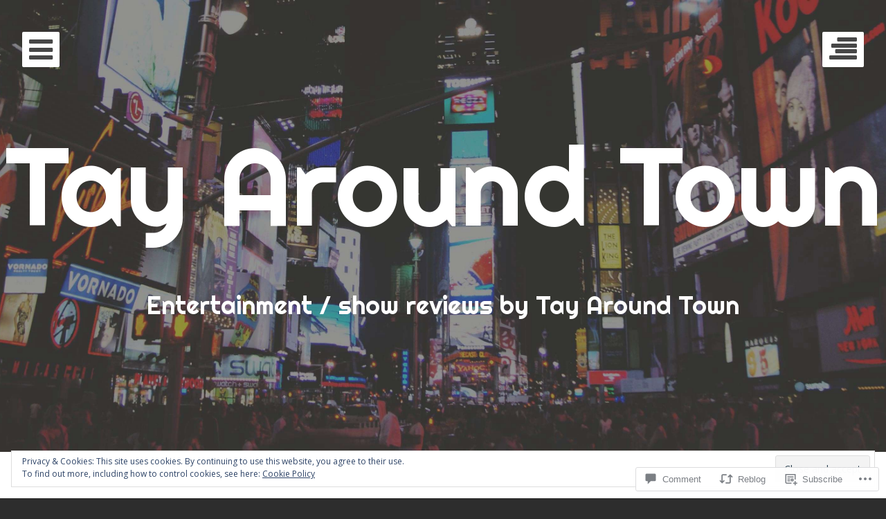

--- FILE ---
content_type: text/html; charset=UTF-8
request_url: https://tayaroundtown.com/2017/07/07/mmf-2017-mini-review-comic-conjurors-in-despicable/
body_size: 25467
content:
<!DOCTYPE html>
<html lang="en" class="no-js">
<head>
	<meta charset="UTF-8">
	<meta name="viewport" content="width=device-width, initial-scale=1.0001, minimum-scale=1.0001"/>
	<title>MMF 2017 Mini Review: Comic Conjurors in &#8216;Despicable&#8217; | Tay Around Town</title>
	<link rel="profile" href="http://gmpg.org/xfn/11">
	<link rel="pingback" href="https://tayaroundtown.com/xmlrpc.php">

	<script>(function(html){html.className = html.className.replace(/\bno-js\b/,'js')})(document.documentElement);</script>
<meta name='robots' content='max-image-preview:large' />

<!-- Async WordPress.com Remote Login -->
<script id="wpcom_remote_login_js">
var wpcom_remote_login_extra_auth = '';
function wpcom_remote_login_remove_dom_node_id( element_id ) {
	var dom_node = document.getElementById( element_id );
	if ( dom_node ) { dom_node.parentNode.removeChild( dom_node ); }
}
function wpcom_remote_login_remove_dom_node_classes( class_name ) {
	var dom_nodes = document.querySelectorAll( '.' + class_name );
	for ( var i = 0; i < dom_nodes.length; i++ ) {
		dom_nodes[ i ].parentNode.removeChild( dom_nodes[ i ] );
	}
}
function wpcom_remote_login_final_cleanup() {
	wpcom_remote_login_remove_dom_node_classes( "wpcom_remote_login_msg" );
	wpcom_remote_login_remove_dom_node_id( "wpcom_remote_login_key" );
	wpcom_remote_login_remove_dom_node_id( "wpcom_remote_login_validate" );
	wpcom_remote_login_remove_dom_node_id( "wpcom_remote_login_js" );
	wpcom_remote_login_remove_dom_node_id( "wpcom_request_access_iframe" );
	wpcom_remote_login_remove_dom_node_id( "wpcom_request_access_styles" );
}

// Watch for messages back from the remote login
window.addEventListener( "message", function( e ) {
	if ( e.origin === "https://r-login.wordpress.com" ) {
		var data = {};
		try {
			data = JSON.parse( e.data );
		} catch( e ) {
			wpcom_remote_login_final_cleanup();
			return;
		}

		if ( data.msg === 'LOGIN' ) {
			// Clean up the login check iframe
			wpcom_remote_login_remove_dom_node_id( "wpcom_remote_login_key" );

			var id_regex = new RegExp( /^[0-9]+$/ );
			var token_regex = new RegExp( /^.*|.*|.*$/ );
			if (
				token_regex.test( data.token )
				&& id_regex.test( data.wpcomid )
			) {
				// We have everything we need to ask for a login
				var script = document.createElement( "script" );
				script.setAttribute( "id", "wpcom_remote_login_validate" );
				script.src = '/remote-login.php?wpcom_remote_login=validate'
					+ '&wpcomid=' + data.wpcomid
					+ '&token=' + encodeURIComponent( data.token )
					+ '&host=' + window.location.protocol
					+ '//' + window.location.hostname
					+ '&postid=1470'
					+ '&is_singular=1';
				document.body.appendChild( script );
			}

			return;
		}

		// Safari ITP, not logged in, so redirect
		if ( data.msg === 'LOGIN-REDIRECT' ) {
			window.location = 'https://wordpress.com/log-in?redirect_to=' + window.location.href;
			return;
		}

		// Safari ITP, storage access failed, remove the request
		if ( data.msg === 'LOGIN-REMOVE' ) {
			var css_zap = 'html { -webkit-transition: margin-top 1s; transition: margin-top 1s; } /* 9001 */ html { margin-top: 0 !important; } * html body { margin-top: 0 !important; } @media screen and ( max-width: 782px ) { html { margin-top: 0 !important; } * html body { margin-top: 0 !important; } }';
			var style_zap = document.createElement( 'style' );
			style_zap.type = 'text/css';
			style_zap.appendChild( document.createTextNode( css_zap ) );
			document.body.appendChild( style_zap );

			var e = document.getElementById( 'wpcom_request_access_iframe' );
			e.parentNode.removeChild( e );

			document.cookie = 'wordpress_com_login_access=denied; path=/; max-age=31536000';

			return;
		}

		// Safari ITP
		if ( data.msg === 'REQUEST_ACCESS' ) {
			console.log( 'request access: safari' );

			// Check ITP iframe enable/disable knob
			if ( wpcom_remote_login_extra_auth !== 'safari_itp_iframe' ) {
				return;
			}

			// If we are in a "private window" there is no ITP.
			var private_window = false;
			try {
				var opendb = window.openDatabase( null, null, null, null );
			} catch( e ) {
				private_window = true;
			}

			if ( private_window ) {
				console.log( 'private window' );
				return;
			}

			var iframe = document.createElement( 'iframe' );
			iframe.id = 'wpcom_request_access_iframe';
			iframe.setAttribute( 'scrolling', 'no' );
			iframe.setAttribute( 'sandbox', 'allow-storage-access-by-user-activation allow-scripts allow-same-origin allow-top-navigation-by-user-activation' );
			iframe.src = 'https://r-login.wordpress.com/remote-login.php?wpcom_remote_login=request_access&origin=' + encodeURIComponent( data.origin ) + '&wpcomid=' + encodeURIComponent( data.wpcomid );

			var css = 'html { -webkit-transition: margin-top 1s; transition: margin-top 1s; } /* 9001 */ html { margin-top: 46px !important; } * html body { margin-top: 46px !important; } @media screen and ( max-width: 660px ) { html { margin-top: 71px !important; } * html body { margin-top: 71px !important; } #wpcom_request_access_iframe { display: block; height: 71px !important; } } #wpcom_request_access_iframe { border: 0px; height: 46px; position: fixed; top: 0; left: 0; width: 100%; min-width: 100%; z-index: 99999; background: #23282d; } ';

			var style = document.createElement( 'style' );
			style.type = 'text/css';
			style.id = 'wpcom_request_access_styles';
			style.appendChild( document.createTextNode( css ) );
			document.body.appendChild( style );

			document.body.appendChild( iframe );
		}

		if ( data.msg === 'DONE' ) {
			wpcom_remote_login_final_cleanup();
		}
	}
}, false );

// Inject the remote login iframe after the page has had a chance to load
// more critical resources
window.addEventListener( "DOMContentLoaded", function( e ) {
	var iframe = document.createElement( "iframe" );
	iframe.style.display = "none";
	iframe.setAttribute( "scrolling", "no" );
	iframe.setAttribute( "id", "wpcom_remote_login_key" );
	iframe.src = "https://r-login.wordpress.com/remote-login.php"
		+ "?wpcom_remote_login=key"
		+ "&origin=aHR0cHM6Ly90YXlhcm91bmR0b3duLmNvbQ%3D%3D"
		+ "&wpcomid=105946232"
		+ "&time=" + Math.floor( Date.now() / 1000 );
	document.body.appendChild( iframe );
}, false );
</script>
<link rel='dns-prefetch' href='//s0.wp.com' />
<link rel='dns-prefetch' href='//widgets.wp.com' />
<link rel='dns-prefetch' href='//wordpress.com' />
<link rel='dns-prefetch' href='//fonts-api.wp.com' />
<link rel='dns-prefetch' href='//af.pubmine.com' />
<link rel="alternate" type="application/rss+xml" title="Tay Around Town &raquo; Feed" href="https://tayaroundtown.com/feed/" />
<link rel="alternate" type="application/rss+xml" title="Tay Around Town &raquo; Comments Feed" href="https://tayaroundtown.com/comments/feed/" />
<link rel="alternate" type="application/rss+xml" title="Tay Around Town &raquo; MMF 2017 Mini Review: Comic Conjurors in &#8216;Despicable&#8217; Comments Feed" href="https://tayaroundtown.com/2017/07/07/mmf-2017-mini-review-comic-conjurors-in-despicable/feed/" />
	<script type="text/javascript">
		/* <![CDATA[ */
		function addLoadEvent(func) {
			var oldonload = window.onload;
			if (typeof window.onload != 'function') {
				window.onload = func;
			} else {
				window.onload = function () {
					oldonload();
					func();
				}
			}
		}
		/* ]]> */
	</script>
	<link crossorigin='anonymous' rel='stylesheet' id='all-css-0-1' href='/_static/??/wp-content/mu-plugins/widgets/eu-cookie-law/templates/style.css,/wp-content/mu-plugins/likes/jetpack-likes.css?m=1743883414j&cssminify=yes' type='text/css' media='all' />
<style id='wp-emoji-styles-inline-css'>

	img.wp-smiley, img.emoji {
		display: inline !important;
		border: none !important;
		box-shadow: none !important;
		height: 1em !important;
		width: 1em !important;
		margin: 0 0.07em !important;
		vertical-align: -0.1em !important;
		background: none !important;
		padding: 0 !important;
	}
/*# sourceURL=wp-emoji-styles-inline-css */
</style>
<link crossorigin='anonymous' rel='stylesheet' id='all-css-2-1' href='/wp-content/plugins/gutenberg-core/v22.4.0/build/styles/block-library/style.min.css?m=1768935615i&cssminify=yes' type='text/css' media='all' />
<style id='wp-block-library-inline-css'>
.has-text-align-justify {
	text-align:justify;
}
.has-text-align-justify{text-align:justify;}

/*# sourceURL=wp-block-library-inline-css */
</style><style id='global-styles-inline-css'>
:root{--wp--preset--aspect-ratio--square: 1;--wp--preset--aspect-ratio--4-3: 4/3;--wp--preset--aspect-ratio--3-4: 3/4;--wp--preset--aspect-ratio--3-2: 3/2;--wp--preset--aspect-ratio--2-3: 2/3;--wp--preset--aspect-ratio--16-9: 16/9;--wp--preset--aspect-ratio--9-16: 9/16;--wp--preset--color--black: #000000;--wp--preset--color--cyan-bluish-gray: #abb8c3;--wp--preset--color--white: #ffffff;--wp--preset--color--pale-pink: #f78da7;--wp--preset--color--vivid-red: #cf2e2e;--wp--preset--color--luminous-vivid-orange: #ff6900;--wp--preset--color--luminous-vivid-amber: #fcb900;--wp--preset--color--light-green-cyan: #7bdcb5;--wp--preset--color--vivid-green-cyan: #00d084;--wp--preset--color--pale-cyan-blue: #8ed1fc;--wp--preset--color--vivid-cyan-blue: #0693e3;--wp--preset--color--vivid-purple: #9b51e0;--wp--preset--gradient--vivid-cyan-blue-to-vivid-purple: linear-gradient(135deg,rgb(6,147,227) 0%,rgb(155,81,224) 100%);--wp--preset--gradient--light-green-cyan-to-vivid-green-cyan: linear-gradient(135deg,rgb(122,220,180) 0%,rgb(0,208,130) 100%);--wp--preset--gradient--luminous-vivid-amber-to-luminous-vivid-orange: linear-gradient(135deg,rgb(252,185,0) 0%,rgb(255,105,0) 100%);--wp--preset--gradient--luminous-vivid-orange-to-vivid-red: linear-gradient(135deg,rgb(255,105,0) 0%,rgb(207,46,46) 100%);--wp--preset--gradient--very-light-gray-to-cyan-bluish-gray: linear-gradient(135deg,rgb(238,238,238) 0%,rgb(169,184,195) 100%);--wp--preset--gradient--cool-to-warm-spectrum: linear-gradient(135deg,rgb(74,234,220) 0%,rgb(151,120,209) 20%,rgb(207,42,186) 40%,rgb(238,44,130) 60%,rgb(251,105,98) 80%,rgb(254,248,76) 100%);--wp--preset--gradient--blush-light-purple: linear-gradient(135deg,rgb(255,206,236) 0%,rgb(152,150,240) 100%);--wp--preset--gradient--blush-bordeaux: linear-gradient(135deg,rgb(254,205,165) 0%,rgb(254,45,45) 50%,rgb(107,0,62) 100%);--wp--preset--gradient--luminous-dusk: linear-gradient(135deg,rgb(255,203,112) 0%,rgb(199,81,192) 50%,rgb(65,88,208) 100%);--wp--preset--gradient--pale-ocean: linear-gradient(135deg,rgb(255,245,203) 0%,rgb(182,227,212) 50%,rgb(51,167,181) 100%);--wp--preset--gradient--electric-grass: linear-gradient(135deg,rgb(202,248,128) 0%,rgb(113,206,126) 100%);--wp--preset--gradient--midnight: linear-gradient(135deg,rgb(2,3,129) 0%,rgb(40,116,252) 100%);--wp--preset--font-size--small: 13px;--wp--preset--font-size--medium: 20px;--wp--preset--font-size--large: 36px;--wp--preset--font-size--x-large: 42px;--wp--preset--font-family--albert-sans: 'Albert Sans', sans-serif;--wp--preset--font-family--alegreya: Alegreya, serif;--wp--preset--font-family--arvo: Arvo, serif;--wp--preset--font-family--bodoni-moda: 'Bodoni Moda', serif;--wp--preset--font-family--bricolage-grotesque: 'Bricolage Grotesque', sans-serif;--wp--preset--font-family--cabin: Cabin, sans-serif;--wp--preset--font-family--chivo: Chivo, sans-serif;--wp--preset--font-family--commissioner: Commissioner, sans-serif;--wp--preset--font-family--cormorant: Cormorant, serif;--wp--preset--font-family--courier-prime: 'Courier Prime', monospace;--wp--preset--font-family--crimson-pro: 'Crimson Pro', serif;--wp--preset--font-family--dm-mono: 'DM Mono', monospace;--wp--preset--font-family--dm-sans: 'DM Sans', sans-serif;--wp--preset--font-family--dm-serif-display: 'DM Serif Display', serif;--wp--preset--font-family--domine: Domine, serif;--wp--preset--font-family--eb-garamond: 'EB Garamond', serif;--wp--preset--font-family--epilogue: Epilogue, sans-serif;--wp--preset--font-family--fahkwang: Fahkwang, sans-serif;--wp--preset--font-family--figtree: Figtree, sans-serif;--wp--preset--font-family--fira-sans: 'Fira Sans', sans-serif;--wp--preset--font-family--fjalla-one: 'Fjalla One', sans-serif;--wp--preset--font-family--fraunces: Fraunces, serif;--wp--preset--font-family--gabarito: Gabarito, system-ui;--wp--preset--font-family--ibm-plex-mono: 'IBM Plex Mono', monospace;--wp--preset--font-family--ibm-plex-sans: 'IBM Plex Sans', sans-serif;--wp--preset--font-family--ibarra-real-nova: 'Ibarra Real Nova', serif;--wp--preset--font-family--instrument-serif: 'Instrument Serif', serif;--wp--preset--font-family--inter: Inter, sans-serif;--wp--preset--font-family--josefin-sans: 'Josefin Sans', sans-serif;--wp--preset--font-family--jost: Jost, sans-serif;--wp--preset--font-family--libre-baskerville: 'Libre Baskerville', serif;--wp--preset--font-family--libre-franklin: 'Libre Franklin', sans-serif;--wp--preset--font-family--literata: Literata, serif;--wp--preset--font-family--lora: Lora, serif;--wp--preset--font-family--merriweather: Merriweather, serif;--wp--preset--font-family--montserrat: Montserrat, sans-serif;--wp--preset--font-family--newsreader: Newsreader, serif;--wp--preset--font-family--noto-sans-mono: 'Noto Sans Mono', sans-serif;--wp--preset--font-family--nunito: Nunito, sans-serif;--wp--preset--font-family--open-sans: 'Open Sans', sans-serif;--wp--preset--font-family--overpass: Overpass, sans-serif;--wp--preset--font-family--pt-serif: 'PT Serif', serif;--wp--preset--font-family--petrona: Petrona, serif;--wp--preset--font-family--piazzolla: Piazzolla, serif;--wp--preset--font-family--playfair-display: 'Playfair Display', serif;--wp--preset--font-family--plus-jakarta-sans: 'Plus Jakarta Sans', sans-serif;--wp--preset--font-family--poppins: Poppins, sans-serif;--wp--preset--font-family--raleway: Raleway, sans-serif;--wp--preset--font-family--roboto: Roboto, sans-serif;--wp--preset--font-family--roboto-slab: 'Roboto Slab', serif;--wp--preset--font-family--rubik: Rubik, sans-serif;--wp--preset--font-family--rufina: Rufina, serif;--wp--preset--font-family--sora: Sora, sans-serif;--wp--preset--font-family--source-sans-3: 'Source Sans 3', sans-serif;--wp--preset--font-family--source-serif-4: 'Source Serif 4', serif;--wp--preset--font-family--space-mono: 'Space Mono', monospace;--wp--preset--font-family--syne: Syne, sans-serif;--wp--preset--font-family--texturina: Texturina, serif;--wp--preset--font-family--urbanist: Urbanist, sans-serif;--wp--preset--font-family--work-sans: 'Work Sans', sans-serif;--wp--preset--spacing--20: 0.44rem;--wp--preset--spacing--30: 0.67rem;--wp--preset--spacing--40: 1rem;--wp--preset--spacing--50: 1.5rem;--wp--preset--spacing--60: 2.25rem;--wp--preset--spacing--70: 3.38rem;--wp--preset--spacing--80: 5.06rem;--wp--preset--shadow--natural: 6px 6px 9px rgba(0, 0, 0, 0.2);--wp--preset--shadow--deep: 12px 12px 50px rgba(0, 0, 0, 0.4);--wp--preset--shadow--sharp: 6px 6px 0px rgba(0, 0, 0, 0.2);--wp--preset--shadow--outlined: 6px 6px 0px -3px rgb(255, 255, 255), 6px 6px rgb(0, 0, 0);--wp--preset--shadow--crisp: 6px 6px 0px rgb(0, 0, 0);}:where(body) { margin: 0; }:where(.is-layout-flex){gap: 0.5em;}:where(.is-layout-grid){gap: 0.5em;}body .is-layout-flex{display: flex;}.is-layout-flex{flex-wrap: wrap;align-items: center;}.is-layout-flex > :is(*, div){margin: 0;}body .is-layout-grid{display: grid;}.is-layout-grid > :is(*, div){margin: 0;}body{padding-top: 0px;padding-right: 0px;padding-bottom: 0px;padding-left: 0px;}:root :where(.wp-element-button, .wp-block-button__link){background-color: #32373c;border-width: 0;color: #fff;font-family: inherit;font-size: inherit;font-style: inherit;font-weight: inherit;letter-spacing: inherit;line-height: inherit;padding-top: calc(0.667em + 2px);padding-right: calc(1.333em + 2px);padding-bottom: calc(0.667em + 2px);padding-left: calc(1.333em + 2px);text-decoration: none;text-transform: inherit;}.has-black-color{color: var(--wp--preset--color--black) !important;}.has-cyan-bluish-gray-color{color: var(--wp--preset--color--cyan-bluish-gray) !important;}.has-white-color{color: var(--wp--preset--color--white) !important;}.has-pale-pink-color{color: var(--wp--preset--color--pale-pink) !important;}.has-vivid-red-color{color: var(--wp--preset--color--vivid-red) !important;}.has-luminous-vivid-orange-color{color: var(--wp--preset--color--luminous-vivid-orange) !important;}.has-luminous-vivid-amber-color{color: var(--wp--preset--color--luminous-vivid-amber) !important;}.has-light-green-cyan-color{color: var(--wp--preset--color--light-green-cyan) !important;}.has-vivid-green-cyan-color{color: var(--wp--preset--color--vivid-green-cyan) !important;}.has-pale-cyan-blue-color{color: var(--wp--preset--color--pale-cyan-blue) !important;}.has-vivid-cyan-blue-color{color: var(--wp--preset--color--vivid-cyan-blue) !important;}.has-vivid-purple-color{color: var(--wp--preset--color--vivid-purple) !important;}.has-black-background-color{background-color: var(--wp--preset--color--black) !important;}.has-cyan-bluish-gray-background-color{background-color: var(--wp--preset--color--cyan-bluish-gray) !important;}.has-white-background-color{background-color: var(--wp--preset--color--white) !important;}.has-pale-pink-background-color{background-color: var(--wp--preset--color--pale-pink) !important;}.has-vivid-red-background-color{background-color: var(--wp--preset--color--vivid-red) !important;}.has-luminous-vivid-orange-background-color{background-color: var(--wp--preset--color--luminous-vivid-orange) !important;}.has-luminous-vivid-amber-background-color{background-color: var(--wp--preset--color--luminous-vivid-amber) !important;}.has-light-green-cyan-background-color{background-color: var(--wp--preset--color--light-green-cyan) !important;}.has-vivid-green-cyan-background-color{background-color: var(--wp--preset--color--vivid-green-cyan) !important;}.has-pale-cyan-blue-background-color{background-color: var(--wp--preset--color--pale-cyan-blue) !important;}.has-vivid-cyan-blue-background-color{background-color: var(--wp--preset--color--vivid-cyan-blue) !important;}.has-vivid-purple-background-color{background-color: var(--wp--preset--color--vivid-purple) !important;}.has-black-border-color{border-color: var(--wp--preset--color--black) !important;}.has-cyan-bluish-gray-border-color{border-color: var(--wp--preset--color--cyan-bluish-gray) !important;}.has-white-border-color{border-color: var(--wp--preset--color--white) !important;}.has-pale-pink-border-color{border-color: var(--wp--preset--color--pale-pink) !important;}.has-vivid-red-border-color{border-color: var(--wp--preset--color--vivid-red) !important;}.has-luminous-vivid-orange-border-color{border-color: var(--wp--preset--color--luminous-vivid-orange) !important;}.has-luminous-vivid-amber-border-color{border-color: var(--wp--preset--color--luminous-vivid-amber) !important;}.has-light-green-cyan-border-color{border-color: var(--wp--preset--color--light-green-cyan) !important;}.has-vivid-green-cyan-border-color{border-color: var(--wp--preset--color--vivid-green-cyan) !important;}.has-pale-cyan-blue-border-color{border-color: var(--wp--preset--color--pale-cyan-blue) !important;}.has-vivid-cyan-blue-border-color{border-color: var(--wp--preset--color--vivid-cyan-blue) !important;}.has-vivid-purple-border-color{border-color: var(--wp--preset--color--vivid-purple) !important;}.has-vivid-cyan-blue-to-vivid-purple-gradient-background{background: var(--wp--preset--gradient--vivid-cyan-blue-to-vivid-purple) !important;}.has-light-green-cyan-to-vivid-green-cyan-gradient-background{background: var(--wp--preset--gradient--light-green-cyan-to-vivid-green-cyan) !important;}.has-luminous-vivid-amber-to-luminous-vivid-orange-gradient-background{background: var(--wp--preset--gradient--luminous-vivid-amber-to-luminous-vivid-orange) !important;}.has-luminous-vivid-orange-to-vivid-red-gradient-background{background: var(--wp--preset--gradient--luminous-vivid-orange-to-vivid-red) !important;}.has-very-light-gray-to-cyan-bluish-gray-gradient-background{background: var(--wp--preset--gradient--very-light-gray-to-cyan-bluish-gray) !important;}.has-cool-to-warm-spectrum-gradient-background{background: var(--wp--preset--gradient--cool-to-warm-spectrum) !important;}.has-blush-light-purple-gradient-background{background: var(--wp--preset--gradient--blush-light-purple) !important;}.has-blush-bordeaux-gradient-background{background: var(--wp--preset--gradient--blush-bordeaux) !important;}.has-luminous-dusk-gradient-background{background: var(--wp--preset--gradient--luminous-dusk) !important;}.has-pale-ocean-gradient-background{background: var(--wp--preset--gradient--pale-ocean) !important;}.has-electric-grass-gradient-background{background: var(--wp--preset--gradient--electric-grass) !important;}.has-midnight-gradient-background{background: var(--wp--preset--gradient--midnight) !important;}.has-small-font-size{font-size: var(--wp--preset--font-size--small) !important;}.has-medium-font-size{font-size: var(--wp--preset--font-size--medium) !important;}.has-large-font-size{font-size: var(--wp--preset--font-size--large) !important;}.has-x-large-font-size{font-size: var(--wp--preset--font-size--x-large) !important;}.has-albert-sans-font-family{font-family: var(--wp--preset--font-family--albert-sans) !important;}.has-alegreya-font-family{font-family: var(--wp--preset--font-family--alegreya) !important;}.has-arvo-font-family{font-family: var(--wp--preset--font-family--arvo) !important;}.has-bodoni-moda-font-family{font-family: var(--wp--preset--font-family--bodoni-moda) !important;}.has-bricolage-grotesque-font-family{font-family: var(--wp--preset--font-family--bricolage-grotesque) !important;}.has-cabin-font-family{font-family: var(--wp--preset--font-family--cabin) !important;}.has-chivo-font-family{font-family: var(--wp--preset--font-family--chivo) !important;}.has-commissioner-font-family{font-family: var(--wp--preset--font-family--commissioner) !important;}.has-cormorant-font-family{font-family: var(--wp--preset--font-family--cormorant) !important;}.has-courier-prime-font-family{font-family: var(--wp--preset--font-family--courier-prime) !important;}.has-crimson-pro-font-family{font-family: var(--wp--preset--font-family--crimson-pro) !important;}.has-dm-mono-font-family{font-family: var(--wp--preset--font-family--dm-mono) !important;}.has-dm-sans-font-family{font-family: var(--wp--preset--font-family--dm-sans) !important;}.has-dm-serif-display-font-family{font-family: var(--wp--preset--font-family--dm-serif-display) !important;}.has-domine-font-family{font-family: var(--wp--preset--font-family--domine) !important;}.has-eb-garamond-font-family{font-family: var(--wp--preset--font-family--eb-garamond) !important;}.has-epilogue-font-family{font-family: var(--wp--preset--font-family--epilogue) !important;}.has-fahkwang-font-family{font-family: var(--wp--preset--font-family--fahkwang) !important;}.has-figtree-font-family{font-family: var(--wp--preset--font-family--figtree) !important;}.has-fira-sans-font-family{font-family: var(--wp--preset--font-family--fira-sans) !important;}.has-fjalla-one-font-family{font-family: var(--wp--preset--font-family--fjalla-one) !important;}.has-fraunces-font-family{font-family: var(--wp--preset--font-family--fraunces) !important;}.has-gabarito-font-family{font-family: var(--wp--preset--font-family--gabarito) !important;}.has-ibm-plex-mono-font-family{font-family: var(--wp--preset--font-family--ibm-plex-mono) !important;}.has-ibm-plex-sans-font-family{font-family: var(--wp--preset--font-family--ibm-plex-sans) !important;}.has-ibarra-real-nova-font-family{font-family: var(--wp--preset--font-family--ibarra-real-nova) !important;}.has-instrument-serif-font-family{font-family: var(--wp--preset--font-family--instrument-serif) !important;}.has-inter-font-family{font-family: var(--wp--preset--font-family--inter) !important;}.has-josefin-sans-font-family{font-family: var(--wp--preset--font-family--josefin-sans) !important;}.has-jost-font-family{font-family: var(--wp--preset--font-family--jost) !important;}.has-libre-baskerville-font-family{font-family: var(--wp--preset--font-family--libre-baskerville) !important;}.has-libre-franklin-font-family{font-family: var(--wp--preset--font-family--libre-franklin) !important;}.has-literata-font-family{font-family: var(--wp--preset--font-family--literata) !important;}.has-lora-font-family{font-family: var(--wp--preset--font-family--lora) !important;}.has-merriweather-font-family{font-family: var(--wp--preset--font-family--merriweather) !important;}.has-montserrat-font-family{font-family: var(--wp--preset--font-family--montserrat) !important;}.has-newsreader-font-family{font-family: var(--wp--preset--font-family--newsreader) !important;}.has-noto-sans-mono-font-family{font-family: var(--wp--preset--font-family--noto-sans-mono) !important;}.has-nunito-font-family{font-family: var(--wp--preset--font-family--nunito) !important;}.has-open-sans-font-family{font-family: var(--wp--preset--font-family--open-sans) !important;}.has-overpass-font-family{font-family: var(--wp--preset--font-family--overpass) !important;}.has-pt-serif-font-family{font-family: var(--wp--preset--font-family--pt-serif) !important;}.has-petrona-font-family{font-family: var(--wp--preset--font-family--petrona) !important;}.has-piazzolla-font-family{font-family: var(--wp--preset--font-family--piazzolla) !important;}.has-playfair-display-font-family{font-family: var(--wp--preset--font-family--playfair-display) !important;}.has-plus-jakarta-sans-font-family{font-family: var(--wp--preset--font-family--plus-jakarta-sans) !important;}.has-poppins-font-family{font-family: var(--wp--preset--font-family--poppins) !important;}.has-raleway-font-family{font-family: var(--wp--preset--font-family--raleway) !important;}.has-roboto-font-family{font-family: var(--wp--preset--font-family--roboto) !important;}.has-roboto-slab-font-family{font-family: var(--wp--preset--font-family--roboto-slab) !important;}.has-rubik-font-family{font-family: var(--wp--preset--font-family--rubik) !important;}.has-rufina-font-family{font-family: var(--wp--preset--font-family--rufina) !important;}.has-sora-font-family{font-family: var(--wp--preset--font-family--sora) !important;}.has-source-sans-3-font-family{font-family: var(--wp--preset--font-family--source-sans-3) !important;}.has-source-serif-4-font-family{font-family: var(--wp--preset--font-family--source-serif-4) !important;}.has-space-mono-font-family{font-family: var(--wp--preset--font-family--space-mono) !important;}.has-syne-font-family{font-family: var(--wp--preset--font-family--syne) !important;}.has-texturina-font-family{font-family: var(--wp--preset--font-family--texturina) !important;}.has-urbanist-font-family{font-family: var(--wp--preset--font-family--urbanist) !important;}.has-work-sans-font-family{font-family: var(--wp--preset--font-family--work-sans) !important;}
/*# sourceURL=global-styles-inline-css */
</style>

<style id='classic-theme-styles-inline-css'>
.wp-block-button__link{background-color:#32373c;border-radius:9999px;box-shadow:none;color:#fff;font-size:1.125em;padding:calc(.667em + 2px) calc(1.333em + 2px);text-decoration:none}.wp-block-file__button{background:#32373c;color:#fff}.wp-block-accordion-heading{margin:0}.wp-block-accordion-heading__toggle{background-color:inherit!important;color:inherit!important}.wp-block-accordion-heading__toggle:not(:focus-visible){outline:none}.wp-block-accordion-heading__toggle:focus,.wp-block-accordion-heading__toggle:hover{background-color:inherit!important;border:none;box-shadow:none;color:inherit;padding:var(--wp--preset--spacing--20,1em) 0;text-decoration:none}.wp-block-accordion-heading__toggle:focus-visible{outline:auto;outline-offset:0}
/*# sourceURL=/wp-content/plugins/gutenberg-core/v22.4.0/build/styles/block-library/classic.min.css */
</style>
<link crossorigin='anonymous' rel='stylesheet' id='all-css-4-1' href='/_static/??-eJx9jskOwjAMRH+IYPblgPgUlMWClDqJYqf9fVxVXABxseSZefbAWIzPSTAJUDOlb/eYGHyuqDoVK6AJwhAt9kgaW3rmBfzGxqKMca5UZDY6KTYy8lCQ/3EdSrH+aVSaT8wGUM7pbd4GTCFXsE0yWZHovzDg6sG12AcYsDp9reLUmT/3qcyVLuvj4bRd7fbnTfcCmvdj7g==&cssminify=yes' type='text/css' media='all' />
<link rel='stylesheet' id='verbum-gutenberg-css-css' href='https://widgets.wp.com/verbum-block-editor/block-editor.css?ver=1738686361' media='all' />
<link crossorigin='anonymous' rel='stylesheet' id='all-css-6-1' href='/_static/??/wp-content/mu-plugins/comment-likes/css/comment-likes.css,/i/noticons/noticons.css?m=1436783281j&cssminify=yes' type='text/css' media='all' />
<link rel='stylesheet' id='eighties-header-css' href='https://fonts-api.wp.com/css?family=Righteous' media='all' />
<link rel='stylesheet' id='eighties-headings-css' href='https://fonts-api.wp.com/css?family=Varela+Round' media='all' />
<link rel='stylesheet' id='eighties-body-css' href='https://fonts-api.wp.com/css?family=Open+Sans%3A400italic%2C700italic%2C400%2C700' media='all' />
<link crossorigin='anonymous' rel='stylesheet' id='all-css-12-1' href='/_static/??-eJyFi8EKwjAQRH/IdakVcxK/JQ3bbSTJhu6G0r83elIEvQzzmHm4VQhSjIqhLZRJsbYJKfJiscPct57+VcBvpJLpGFQP+MdU29P3MzeoqXEsiitNSbhXxv56w18Sk0CS4C1K+QCYk4/rU73l6+DO43A5udHdH5RBU3E=&cssminify=yes' type='text/css' media='all' />
<link crossorigin='anonymous' rel='stylesheet' id='print-css-13-1' href='/wp-content/mu-plugins/global-print/global-print.css?m=1465851035i&cssminify=yes' type='text/css' media='print' />
<style id='jetpack-global-styles-frontend-style-inline-css'>
:root { --font-headings: unset; --font-base: unset; --font-headings-default: -apple-system,BlinkMacSystemFont,"Segoe UI",Roboto,Oxygen-Sans,Ubuntu,Cantarell,"Helvetica Neue",sans-serif; --font-base-default: -apple-system,BlinkMacSystemFont,"Segoe UI",Roboto,Oxygen-Sans,Ubuntu,Cantarell,"Helvetica Neue",sans-serif;}
/*# sourceURL=jetpack-global-styles-frontend-style-inline-css */
</style>
<link crossorigin='anonymous' rel='stylesheet' id='all-css-16-1' href='/_static/??-eJyNjcEKwjAQRH/IuFRT6kX8FNkmS5K6yQY3Qfx7bfEiXrwM82B4A49qnJRGpUHupnIPqSgs1Cq624chi6zhO5OCRryTR++fW00l7J3qDv43XVNxoOISsmEJol/wY2uR8vs3WggsM/I6uOTzMI3Hw8lOg11eUT1JKA==&cssminify=yes' type='text/css' media='all' />
<script type="text/javascript" id="wpcom-actionbar-placeholder-js-extra">
/* <![CDATA[ */
var actionbardata = {"siteID":"105946232","postID":"1470","siteURL":"https://tayaroundtown.com","xhrURL":"https://tayaroundtown.com/wp-admin/admin-ajax.php","nonce":"9ac09ab596","isLoggedIn":"","statusMessage":"","subsEmailDefault":"instantly","proxyScriptUrl":"https://s0.wp.com/wp-content/js/wpcom-proxy-request.js?m=1513050504i&amp;ver=20211021","shortlink":"https://wp.me/p7axsc-nI","i18n":{"followedText":"New posts from this site will now appear in your \u003Ca href=\"https://wordpress.com/reader\"\u003EReader\u003C/a\u003E","foldBar":"Collapse this bar","unfoldBar":"Expand this bar","shortLinkCopied":"Shortlink copied to clipboard."}};
//# sourceURL=wpcom-actionbar-placeholder-js-extra
/* ]]> */
</script>
<script type="text/javascript" id="jetpack-mu-wpcom-settings-js-before">
/* <![CDATA[ */
var JETPACK_MU_WPCOM_SETTINGS = {"assetsUrl":"https://s0.wp.com/wp-content/mu-plugins/jetpack-mu-wpcom-plugin/moon/jetpack_vendor/automattic/jetpack-mu-wpcom/src/build/"};
//# sourceURL=jetpack-mu-wpcom-settings-js-before
/* ]]> */
</script>
<script crossorigin='anonymous' type='text/javascript'  src='/_static/??-eJyFjcsOwiAQRX/I6dSa+lgYvwWBEAgMOAPW/n3bqIk7V2dxT87FqYDOVC1VDIIcKxTOr7kLssN186RjM1a2MTya5fmDLnn6K0HyjlW1v/L37R6zgxKb8yQ4ZTbKCOioRN4hnQo+hw1AmcCZwmvilq7709CPh/54voQFmNpFWg=='></script>
<script type="text/javascript" id="rlt-proxy-js-after">
/* <![CDATA[ */
	rltInitialize( {"token":null,"iframeOrigins":["https:\/\/widgets.wp.com"]} );
//# sourceURL=rlt-proxy-js-after
/* ]]> */
</script>
<link rel="EditURI" type="application/rsd+xml" title="RSD" href="https://tayaroundtowndotcom.wordpress.com/xmlrpc.php?rsd" />
<meta name="generator" content="WordPress.com" />
<link rel="canonical" href="https://tayaroundtown.com/2017/07/07/mmf-2017-mini-review-comic-conjurors-in-despicable/" />
<link rel='shortlink' href='https://wp.me/p7axsc-nI' />
<link rel="alternate" type="application/json+oembed" href="https://public-api.wordpress.com/oembed/?format=json&amp;url=https%3A%2F%2Ftayaroundtown.com%2F2017%2F07%2F07%2Fmmf-2017-mini-review-comic-conjurors-in-despicable%2F&amp;for=wpcom-auto-discovery" /><link rel="alternate" type="application/xml+oembed" href="https://public-api.wordpress.com/oembed/?format=xml&amp;url=https%3A%2F%2Ftayaroundtown.com%2F2017%2F07%2F07%2Fmmf-2017-mini-review-comic-conjurors-in-despicable%2F&amp;for=wpcom-auto-discovery" />
<!-- Jetpack Open Graph Tags -->
<meta property="og:type" content="article" />
<meta property="og:title" content="MMF 2017 Mini Review: Comic Conjurors in &#8216;Despicable&#8217;" />
<meta property="og:url" content="https://tayaroundtown.com/2017/07/07/mmf-2017-mini-review-comic-conjurors-in-despicable/" />
<meta property="og:description" content="Magicians Josh Staley and Lawson Reeves are the &#8216;Comic Conjurors&#8217; and &#8216;Despicable&#8217; isn&#8217;t the first show they have performed as a duo, however it&#8217;s the first show…" />
<meta property="article:published_time" content="2017-07-07T03:12:20+00:00" />
<meta property="article:modified_time" content="2017-07-07T03:12:20+00:00" />
<meta property="og:site_name" content="Tay Around Town" />
<meta property="og:image" content="https://s0.wp.com/i/blank.jpg?m=1383295312i" />
<meta property="og:image:width" content="200" />
<meta property="og:image:height" content="200" />
<meta property="og:image:alt" content="" />
<meta property="og:locale" content="en_US" />
<meta property="article:publisher" content="https://www.facebook.com/WordPresscom" />
<meta name="twitter:text:title" content="MMF 2017 Mini Review: Comic Conjurors in &#8216;Despicable&#8217;" />
<meta name="twitter:card" content="summary" />

<!-- End Jetpack Open Graph Tags -->
<link rel="shortcut icon" type="image/x-icon" href="https://s0.wp.com/i/favicon.ico?m=1713425267i" sizes="16x16 24x24 32x32 48x48" />
<link rel="icon" type="image/x-icon" href="https://s0.wp.com/i/favicon.ico?m=1713425267i" sizes="16x16 24x24 32x32 48x48" />
<link rel="apple-touch-icon" href="https://s0.wp.com/i/webclip.png?m=1713868326i" />
<link rel="search" type="application/opensearchdescription+xml" href="https://tayaroundtown.com/osd.xml" title="Tay Around Town" />
<link rel="search" type="application/opensearchdescription+xml" href="https://s1.wp.com/opensearch.xml" title="WordPress.com" />
<style type="text/css">.recentcomments a{display:inline !important;padding:0 !important;margin:0 !important;}</style>		<style type="text/css">
			.recentcomments a {
				display: inline !important;
				padding: 0 !important;
				margin: 0 !important;
			}

			table.recentcommentsavatartop img.avatar, table.recentcommentsavatarend img.avatar {
				border: 0px;
				margin: 0;
			}

			table.recentcommentsavatartop a, table.recentcommentsavatarend a {
				border: 0px !important;
				background-color: transparent !important;
			}

			td.recentcommentsavatarend, td.recentcommentsavatartop {
				padding: 0px 0px 1px 0px;
				margin: 0px;
			}

			td.recentcommentstextend {
				border: none !important;
				padding: 0px 0px 2px 10px;
			}

			.rtl td.recentcommentstextend {
				padding: 0px 10px 2px 0px;
			}

			td.recentcommentstexttop {
				border: none;
				padding: 0px 0px 0px 10px;
			}

			.rtl td.recentcommentstexttop {
				padding: 0px 10px 0px 0px;
			}
		</style>
		<meta name="description" content="Magicians Josh Staley and Lawson Reeves are the &#039;Comic Conjurors&#039; and &#039;Despicable&#039; isn&#039;t the first show they have performed as a duo, however it&#039;s the first show of theirs that I&#039;ve been able to attend so I was super excited to see the show. Both Josh and Lawson are skilled at comedy and magic in&hellip;" />
	<style type="text/css">
			.site-title a,
		.site-description {
			color: #ffffff;
		}
	
			#masthead {
			background-image: url('https://s0.wp.com/wp-content/themes/pub/eighties/images/header-default.jpg?m=1407356613i');
			background-position: center center;
			background-repeat: no-repeat;
			background-size: cover;
		}
	
				
	</style>
	<script type="text/javascript">
/* <![CDATA[ */
var wa_client = {}; wa_client.cmd = []; wa_client.config = { 'blog_id': 105946232, 'blog_language': 'en', 'is_wordads': false, 'hosting_type': 0, 'afp_account_id': null, 'afp_host_id': 5038568878849053, 'theme': 'pub/eighties', '_': { 'title': 'Advertisement', 'privacy_settings': 'Privacy Settings' }, 'formats': [ 'inline', 'belowpost', 'bottom_sticky', 'sidebar_sticky_right', 'sidebar', 'gutenberg_rectangle', 'gutenberg_leaderboard', 'gutenberg_mobile_leaderboard', 'gutenberg_skyscraper' ] };
/* ]]> */
</script>
		<script type="text/javascript">

			window.doNotSellCallback = function() {

				var linkElements = [
					'a[href="https://wordpress.com/?ref=footer_blog"]',
					'a[href="https://wordpress.com/?ref=footer_website"]',
					'a[href="https://wordpress.com/?ref=vertical_footer"]',
					'a[href^="https://wordpress.com/?ref=footer_segment_"]',
				].join(',');

				var dnsLink = document.createElement( 'a' );
				dnsLink.href = 'https://wordpress.com/advertising-program-optout/';
				dnsLink.classList.add( 'do-not-sell-link' );
				dnsLink.rel = 'nofollow';
				dnsLink.style.marginLeft = '0.5em';
				dnsLink.textContent = 'Do Not Sell or Share My Personal Information';

				var creditLinks = document.querySelectorAll( linkElements );

				if ( 0 === creditLinks.length ) {
					return false;
				}

				Array.prototype.forEach.call( creditLinks, function( el ) {
					el.insertAdjacentElement( 'afterend', dnsLink );
				});

				return true;
			};

		</script>
		<script type="text/javascript">
	window.google_analytics_uacct = "UA-52447-2";
</script>

<script type="text/javascript">
	var _gaq = _gaq || [];
	_gaq.push(['_setAccount', 'UA-52447-2']);
	_gaq.push(['_gat._anonymizeIp']);
	_gaq.push(['_setDomainName', 'none']);
	_gaq.push(['_setAllowLinker', true]);
	_gaq.push(['_initData']);
	_gaq.push(['_trackPageview']);

	(function() {
		var ga = document.createElement('script'); ga.type = 'text/javascript'; ga.async = true;
		ga.src = ('https:' == document.location.protocol ? 'https://ssl' : 'http://www') + '.google-analytics.com/ga.js';
		(document.getElementsByTagName('head')[0] || document.getElementsByTagName('body')[0]).appendChild(ga);
	})();
</script>
</head>

<body class="wp-singular post-template-default single single-post postid-1470 single-format-standard wp-theme-pubeighties customizer-styles-applied widgets-hidden jetpack-reblog-enabled">
	<div id="page" class="hfeed site">
		<div class="site-toggles">
			<a href="#" class="main-navigation-toggle"><i class="fa fa-bars"></i></a>
							<a href class="widget-area-toggle"><i class="fa fa-align-right"></i></a>
					</div>

		<nav id="site-navigation" class="main-navigation" role="navigation">
			<a href="#" class="main-navigation-toggle"><i class="fa fa-times"></i></a>
			<h4 class="main-navigation-title">Menu</h4>
			<div class="menu-menu-1-container"><ul id="menu-menu-1" class="menu"><li id="menu-item-3" class="menu-item menu-item-type-custom menu-item-object-custom menu-item-home menu-item-3"><a href="https://tayaroundtown.com/">Home</a></li>
<li id="menu-item-2" class="menu-item menu-item-type-post_type menu-item-object-page menu-item-2"><a href="https://tayaroundtown.com/about/">About</a></li>
</ul></div>			<div class="menu-item menu-item-search">
				<a href="#"><i class="fa fa-search"></i></a>
				
<form role="search" method="get" class="search-form" action="https://tayaroundtown.com/">
	<label>
		<span class="screen-reader-text">Search for:</span>
		<input type="search" class="search-field" placeholder="Search &hellip;" value="" name="s">
	</label>
</form>
			</div>
					</nav><!-- #site-navigation -->

					<header id="masthead" class="site-header" role="banner">
				<a class="skip-link screen-reader-text" href="#content" data-backstretch="https://s0.wp.com/wp-content/themes/pub/eighties/images/header-default.jpg?m=1407356613i">Skip to content</a>
				<div class="site-branding">
					<h1 class="site-title"><a href="https://tayaroundtown.com/" rel="home">Tay Around Town</a></h1>
					<h2 class="site-description">Entertainment / show reviews by Tay Around Town</h2>
				</div>
									<a href="https://tayaroundtown.com/" rel="home" class="home-link"></a>
							</header><!-- #masthead -->
		
		<div id="content" class="site-content">

	<div id="primary" class="content-area">
		<main id="main" class="site-main" role="main">

		
							
<article id="post-1470" class="post-1470 post type-post status-publish format-standard hentry category-uncategorized">
	
	<header class="entry-header">
				<h1 class="entry-title">MMF 2017 Mini Review: Comic Conjurors in &#8216;Despicable&#8217;</h1>		<p class="entry-meta entry-meta-time">
						<a href="https://tayaroundtown.com/2017/07/07/mmf-2017-mini-review-comic-conjurors-in-despicable/"><span class="posted-on"><span class="screen-reader-text">Posted on </span><time class="entry-date published" datetime="July 7, 2017"><i class="fa fa-clock-o"></i>July 7, 2017</time></span></a> <span class="byline">by <span class="author vcard"><a class="url fn n" href="https://tayaroundtown.com/author/tayaroundtown/">tayaroundtown</a></span></span>		</p>
	</header><!-- .entry-header -->

	<div class="entry-content">
		<p>Magicians Josh Staley and Lawson Reeves are the &#8216;Comic Conjurors&#8217; and &#8216;Despicable&#8217; isn&#8217;t the first show they have performed as a duo, however it&#8217;s the first show of theirs that I&#8217;ve been able to attend so I was super excited to see the show. Both Josh and Lawson are skilled at comedy and magic in equal measure which made their show even more hilarious than I expected. At various points in the show, it seemed like each performer was trying to &#8216;win&#8217; over audience members while trying to silence their counterpart, which led to plenty of laughs and witty remarks.</p>
<p>This magic show is unlike many others I&#8217;ve seen, which is refreshing (given the amount of magic I see on a regular basis). If you&#8217;re ever fortunate to see a show by the comic conjurors, you&#8217;ll know what I&#8217;m talking about &#8211; examples include a &#8216;mini game show&#8217; and using a variety of household items to facilitate magic. The comic conjurors know how to use the audience to their own advantage, at times during the show leaving each other on stage alone while their counterpart was backstage preparing further mysteries. Personal show highlights were a particularly nail biting video (and accompanying performance) and the fantastic game show, during which I was lucky enough to be on Lawson&#8217;s team. Lawson was very encouraging during the various challenges, so that helped me to feel at ease. That game show remains one of my fondest festival memories so far!</p>
<p>Overall I&#8217;m not sure which person the show title was referring to, however I found these magicians to be delightful, charming and mischievous. I&#8217;m gutted that this show was on an extremely short festival run of 2 shows, however I encourage you all to be on the lookout for future shows by the comic conjurors &#8211; Josh Staley and Lawson Reeves.</p>
<div id="atatags-370373-69780916bc754">
		<script type="text/javascript">
			__ATA = window.__ATA || {};
			__ATA.cmd = window.__ATA.cmd || [];
			__ATA.cmd.push(function() {
				__ATA.initVideoSlot('atatags-370373-69780916bc754', {
					sectionId: '370373',
					format: 'inread'
				});
			});
		</script>
	</div><span id="wordads-inline-marker" style="display: none;"></span><div id="jp-post-flair" class="sharedaddy sd-like-enabled sd-sharing-enabled"><div class="sharedaddy sd-sharing-enabled"><div class="robots-nocontent sd-block sd-social sd-social-icon-text sd-sharing"><h3 class="sd-title">Share this:</h3><div class="sd-content"><ul><li class="share-twitter"><a rel="nofollow noopener noreferrer"
				data-shared="sharing-twitter-1470"
				class="share-twitter sd-button share-icon"
				href="https://tayaroundtown.com/2017/07/07/mmf-2017-mini-review-comic-conjurors-in-despicable/?share=twitter"
				target="_blank"
				aria-labelledby="sharing-twitter-1470"
				>
				<span id="sharing-twitter-1470" hidden>Share on X (Opens in new window)</span>
				<span>X</span>
			</a></li><li class="share-facebook"><a rel="nofollow noopener noreferrer"
				data-shared="sharing-facebook-1470"
				class="share-facebook sd-button share-icon"
				href="https://tayaroundtown.com/2017/07/07/mmf-2017-mini-review-comic-conjurors-in-despicable/?share=facebook"
				target="_blank"
				aria-labelledby="sharing-facebook-1470"
				>
				<span id="sharing-facebook-1470" hidden>Share on Facebook (Opens in new window)</span>
				<span>Facebook</span>
			</a></li><li class="share-end"></li></ul></div></div></div><div class='sharedaddy sd-block sd-like jetpack-likes-widget-wrapper jetpack-likes-widget-unloaded' id='like-post-wrapper-105946232-1470-69780916bcc52' data-src='//widgets.wp.com/likes/index.html?ver=20260127#blog_id=105946232&amp;post_id=1470&amp;origin=tayaroundtowndotcom.wordpress.com&amp;obj_id=105946232-1470-69780916bcc52&amp;domain=tayaroundtown.com' data-name='like-post-frame-105946232-1470-69780916bcc52' data-title='Like or Reblog'><div class='likes-widget-placeholder post-likes-widget-placeholder' style='height: 55px;'><span class='button'><span>Like</span></span> <span class='loading'>Loading...</span></div><span class='sd-text-color'></span><a class='sd-link-color'></a></div></div>					</div><!-- .entry-content -->

	</article><!-- #post-## -->
			
				<nav class="navigation post-navigation" role="navigation">
		<h1 class="screen-reader-text">Post navigation</h1>
		<div class="nav-links">
			<div class="nav-previous"><a href="https://tayaroundtown.com/2017/07/06/mmf-2017-mini-review-the-confidence-artist/" rel="prev">MMF 2017 Mini Review: &#8220;The Confidence&nbsp;Artist&#8221;</a></div><div class="nav-next"><a href="https://tayaroundtown.com/2017/07/08/mmf-2017-mini-review-joshua-jay-the-show/" rel="next">MMF 2017 Mini Review: Joshua Jay &#8216;The&nbsp;Show&#8217;</a></div>		</div><!-- .nav-links -->
	</nav><!-- .navigation -->
	
			<div id="comments" class="discussion">

	
	
		<div id="respond" class="comment-respond">
		<h3 id="reply-title" class="comment-reply-title">Leave a comment <small><a rel="nofollow" id="cancel-comment-reply-link" href="/2017/07/07/mmf-2017-mini-review-comic-conjurors-in-despicable/#respond" style="display:none;">Cancel reply</a></small></h3><form action="https://tayaroundtown.com/wp-comments-post.php" method="post" id="commentform" class="comment-form">


<div class="comment-form__verbum transparent"></div><div class="verbum-form-meta"><input type='hidden' name='comment_post_ID' value='1470' id='comment_post_ID' />
<input type='hidden' name='comment_parent' id='comment_parent' value='0' />

			<input type="hidden" name="highlander_comment_nonce" id="highlander_comment_nonce" value="43efe3c248" />
			<input type="hidden" name="verbum_show_subscription_modal" value="" /></div><p style="display: none;"><input type="hidden" id="akismet_comment_nonce" name="akismet_comment_nonce" value="9e7f815f49" /></p><p style="display: none !important;" class="akismet-fields-container" data-prefix="ak_"><label>&#916;<textarea name="ak_hp_textarea" cols="45" rows="8" maxlength="100"></textarea></label><input type="hidden" id="ak_js_1" name="ak_js" value="145"/><script type="text/javascript">
/* <![CDATA[ */
document.getElementById( "ak_js_1" ).setAttribute( "value", ( new Date() ).getTime() );
/* ]]> */
</script>
</p></form>	</div><!-- #respond -->
	</div>

		
		</main><!-- #main -->
	</div><!-- #primary -->

	<div id="secondary" class="widget-area" role="complementary">
		<a href class="widget-area-toggle"><i class="fa fa-times"></i></a>
		<div class="widgets-wrapper">
			<aside id="search-2" class="widget widget_search">
<form role="search" method="get" class="search-form" action="https://tayaroundtown.com/">
	<label>
		<span class="screen-reader-text">Search for:</span>
		<input type="search" class="search-field" placeholder="Search &hellip;" value="" name="s">
	</label>
</form>
</aside>
		<aside id="recent-posts-2" class="widget widget_recent_entries">
		<h4 class="widget-title">Recent Posts</h4>
		<ul>
											<li>
					<a href="https://tayaroundtown.com/2025/11/11/review-clearly-impossible-tales-from-the-laneway-theatre/">Review: &#8220;Clearly Impossible: Tales from The Laneway&nbsp;Theatre&#8221;</a>
									</li>
											<li>
					<a href="https://tayaroundtown.com/2025/10/08/review-theatre-of-magic-melbourne/">Review: Theatre of Magic &#8211;&nbsp;Melbourne</a>
									</li>
											<li>
					<a href="https://tayaroundtown.com/2025/10/07/tay-around-town-returns-slowly/">Tay Around Town Returns&#8230;slowly!</a>
									</li>
											<li>
					<a href="https://tayaroundtown.com/2024/12/19/the-long-and-short-goodbye/">The long (and short)&nbsp;goodbye</a>
									</li>
											<li>
					<a href="https://tayaroundtown.com/2023/09/27/its-time-for-a-brief-life-updatetay-around-town-will-be-on-hiatus-until-early-2024/">It’s time for a (brief) life update…Tay Around Town will be on hiatus until early&nbsp;2024</a>
									</li>
					</ul>

		</aside><aside id="recent-comments-2" class="widget widget_recent_comments"><h4 class="widget-title">Recent Comments</h4>				<table class="recentcommentsavatar" cellspacing="0" cellpadding="0" border="0">
					<tr><td title="Melbourne Fringe 2022 show review: THE NIGHTLIGHT ZONE | Tay Around Town" class="recentcommentsavatartop" style="height:48px; width:48px;"><a href="https://tayaroundtown.com/2022/10/10/melbourne-fringe-2022-show-review-the-nightlight-zone/" rel="nofollow"></a></td><td class="recentcommentstexttop" style=""><a href="https://tayaroundtown.com/2022/10/10/melbourne-fringe-2022-show-review-the-nightlight-zone/" rel="nofollow">Melbourne Fringe 202&hellip;</a> on <a href="https://tayaroundtown.com/2022/10/08/melbourne-fringe-2022-show-spotlight-the-nightlight-zone/comment-page-1/#comment-1108">Melbourne Fringe 2022 show spo&hellip;</a></td></tr><tr><td title="Australian Institute of Magic &raquo; So much magic in February!" class="recentcommentsavatarend" style="height:48px; width:48px;"><a href="https://australianinstituteofmagic.org/much-magic-february/" rel="nofollow"></a></td><td class="recentcommentstextend" style=""><a href="https://australianinstituteofmagic.org/much-magic-february/" rel="nofollow">Australian Institute&hellip;</a> on <a href="https://tayaroundtown.com/2019/01/27/aspycadabra-performed-by-tim-ellis/comment-page-1/#comment-545">&#8220;ASPYCADABRA&#8221; perf&hellip;</a></td></tr><tr><td title="Review: A Fun Night In with Lucy Darling | Tay Around Town" class="recentcommentsavatarend" style="height:48px; width:48px;"><a href="https://tayaroundtown.com/2020/09/26/review-a-fun-night-in-with-lucy-darling/" rel="nofollow"></a></td><td class="recentcommentstextend" style=""><a href="https://tayaroundtown.com/2020/09/26/review-a-fun-night-in-with-lucy-darling/" rel="nofollow">Review: A Fun Night&hellip;</a> on <a href="https://tayaroundtown.com/2020/08/02/review-lucy-darling-home/comment-page-1/#comment-508">Review: Lucy Darling&nbsp;@hom&hellip;</a></td></tr><tr><td title="tayaroundtown" class="recentcommentsavatarend" style="height:48px; width:48px;"><a href="https://tayaroundtowndotcom.wordpress.com" rel="nofollow"><img referrerpolicy="no-referrer" alt='tayaroundtown&#039;s avatar' src='https://2.gravatar.com/avatar/bc7e4acf612e327296246da36de58cf17f294ddbbc9eee3042a88483d1ba784b?s=48&#038;d=identicon&#038;r=G' srcset='https://2.gravatar.com/avatar/bc7e4acf612e327296246da36de58cf17f294ddbbc9eee3042a88483d1ba784b?s=48&#038;d=identicon&#038;r=G 1x, https://2.gravatar.com/avatar/bc7e4acf612e327296246da36de58cf17f294ddbbc9eee3042a88483d1ba784b?s=72&#038;d=identicon&#038;r=G 1.5x, https://2.gravatar.com/avatar/bc7e4acf612e327296246da36de58cf17f294ddbbc9eee3042a88483d1ba784b?s=96&#038;d=identicon&#038;r=G 2x, https://2.gravatar.com/avatar/bc7e4acf612e327296246da36de58cf17f294ddbbc9eee3042a88483d1ba784b?s=144&#038;d=identicon&#038;r=G 3x, https://2.gravatar.com/avatar/bc7e4acf612e327296246da36de58cf17f294ddbbc9eee3042a88483d1ba784b?s=192&#038;d=identicon&#038;r=G 4x' class='avatar avatar-48' height='48' width='48' loading='lazy' decoding='async' /></a></td><td class="recentcommentstextend" style=""><a href="https://tayaroundtowndotcom.wordpress.com" rel="nofollow">tayaroundtown</a> on <a href="https://tayaroundtown.com/2020/09/03/online-platform-tips-to-enhance-your-virtual-magic-show/comment-page-1/#comment-505">Online platform tips to enhanc&hellip;</a></td></tr><tr><td title="Ace Miles" class="recentcommentsavatarend" style="height:48px; width:48px;"><a href="http://www.jackspareribs.com" rel="nofollow"><img referrerpolicy="no-referrer" alt='Ace Miles&#039;s avatar' src='https://2.gravatar.com/avatar/e284e914637688984caa7c089c64660d6e1e19c1fa68d245f28e0554ab67e313?s=48&#038;d=identicon&#038;r=G' srcset='https://2.gravatar.com/avatar/e284e914637688984caa7c089c64660d6e1e19c1fa68d245f28e0554ab67e313?s=48&#038;d=identicon&#038;r=G 1x, https://2.gravatar.com/avatar/e284e914637688984caa7c089c64660d6e1e19c1fa68d245f28e0554ab67e313?s=72&#038;d=identicon&#038;r=G 1.5x, https://2.gravatar.com/avatar/e284e914637688984caa7c089c64660d6e1e19c1fa68d245f28e0554ab67e313?s=96&#038;d=identicon&#038;r=G 2x, https://2.gravatar.com/avatar/e284e914637688984caa7c089c64660d6e1e19c1fa68d245f28e0554ab67e313?s=144&#038;d=identicon&#038;r=G 3x, https://2.gravatar.com/avatar/e284e914637688984caa7c089c64660d6e1e19c1fa68d245f28e0554ab67e313?s=192&#038;d=identicon&#038;r=G 4x' class='avatar avatar-48' height='48' width='48' loading='lazy' decoding='async' /></a></td><td class="recentcommentstextend" style=""><a href="http://www.jackspareribs.com" rel="nofollow">Ace Miles</a> on <a href="https://tayaroundtown.com/2020/09/03/online-platform-tips-to-enhance-your-virtual-magic-show/comment-page-1/#comment-504">Online platform tips to enhanc&hellip;</a></td></tr>				</table>
				</aside><aside id="archives-2" class="widget widget_archive"><h4 class="widget-title">Archives</h4>
			<ul>
					<li><a href='https://tayaroundtown.com/2025/11/'>November 2025</a></li>
	<li><a href='https://tayaroundtown.com/2025/10/'>October 2025</a></li>
	<li><a href='https://tayaroundtown.com/2024/12/'>December 2024</a></li>
	<li><a href='https://tayaroundtown.com/2023/09/'>September 2023</a></li>
	<li><a href='https://tayaroundtown.com/2023/06/'>June 2023</a></li>
	<li><a href='https://tayaroundtown.com/2023/05/'>May 2023</a></li>
	<li><a href='https://tayaroundtown.com/2023/04/'>April 2023</a></li>
	<li><a href='https://tayaroundtown.com/2023/03/'>March 2023</a></li>
	<li><a href='https://tayaroundtown.com/2023/02/'>February 2023</a></li>
	<li><a href='https://tayaroundtown.com/2022/12/'>December 2022</a></li>
	<li><a href='https://tayaroundtown.com/2022/10/'>October 2022</a></li>
	<li><a href='https://tayaroundtown.com/2022/09/'>September 2022</a></li>
	<li><a href='https://tayaroundtown.com/2022/07/'>July 2022</a></li>
	<li><a href='https://tayaroundtown.com/2022/06/'>June 2022</a></li>
	<li><a href='https://tayaroundtown.com/2022/05/'>May 2022</a></li>
	<li><a href='https://tayaroundtown.com/2022/04/'>April 2022</a></li>
	<li><a href='https://tayaroundtown.com/2022/03/'>March 2022</a></li>
	<li><a href='https://tayaroundtown.com/2021/05/'>May 2021</a></li>
	<li><a href='https://tayaroundtown.com/2021/03/'>March 2021</a></li>
	<li><a href='https://tayaroundtown.com/2020/12/'>December 2020</a></li>
	<li><a href='https://tayaroundtown.com/2020/09/'>September 2020</a></li>
	<li><a href='https://tayaroundtown.com/2020/08/'>August 2020</a></li>
	<li><a href='https://tayaroundtown.com/2020/07/'>July 2020</a></li>
	<li><a href='https://tayaroundtown.com/2020/03/'>March 2020</a></li>
	<li><a href='https://tayaroundtown.com/2019/11/'>November 2019</a></li>
	<li><a href='https://tayaroundtown.com/2019/09/'>September 2019</a></li>
	<li><a href='https://tayaroundtown.com/2019/08/'>August 2019</a></li>
	<li><a href='https://tayaroundtown.com/2019/07/'>July 2019</a></li>
	<li><a href='https://tayaroundtown.com/2019/06/'>June 2019</a></li>
	<li><a href='https://tayaroundtown.com/2019/05/'>May 2019</a></li>
	<li><a href='https://tayaroundtown.com/2019/04/'>April 2019</a></li>
	<li><a href='https://tayaroundtown.com/2019/03/'>March 2019</a></li>
	<li><a href='https://tayaroundtown.com/2019/02/'>February 2019</a></li>
	<li><a href='https://tayaroundtown.com/2019/01/'>January 2019</a></li>
	<li><a href='https://tayaroundtown.com/2018/11/'>November 2018</a></li>
	<li><a href='https://tayaroundtown.com/2018/10/'>October 2018</a></li>
	<li><a href='https://tayaroundtown.com/2018/09/'>September 2018</a></li>
	<li><a href='https://tayaroundtown.com/2018/08/'>August 2018</a></li>
	<li><a href='https://tayaroundtown.com/2018/07/'>July 2018</a></li>
	<li><a href='https://tayaroundtown.com/2018/06/'>June 2018</a></li>
	<li><a href='https://tayaroundtown.com/2018/04/'>April 2018</a></li>
	<li><a href='https://tayaroundtown.com/2018/03/'>March 2018</a></li>
	<li><a href='https://tayaroundtown.com/2018/01/'>January 2018</a></li>
	<li><a href='https://tayaroundtown.com/2017/09/'>September 2017</a></li>
	<li><a href='https://tayaroundtown.com/2017/08/'>August 2017</a></li>
	<li><a href='https://tayaroundtown.com/2017/07/'>July 2017</a></li>
	<li><a href='https://tayaroundtown.com/2017/05/'>May 2017</a></li>
	<li><a href='https://tayaroundtown.com/2017/04/'>April 2017</a></li>
	<li><a href='https://tayaroundtown.com/2016/09/'>September 2016</a></li>
	<li><a href='https://tayaroundtown.com/2016/08/'>August 2016</a></li>
	<li><a href='https://tayaroundtown.com/2016/07/'>July 2016</a></li>
	<li><a href='https://tayaroundtown.com/2016/06/'>June 2016</a></li>
	<li><a href='https://tayaroundtown.com/2016/05/'>May 2016</a></li>
	<li><a href='https://tayaroundtown.com/2016/04/'>April 2016</a></li>
	<li><a href='https://tayaroundtown.com/2016/03/'>March 2016</a></li>
	<li><a href='https://tayaroundtown.com/2016/02/'>February 2016</a></li>
	<li><a href='https://tayaroundtown.com/2016/01/'>January 2016</a></li>
			</ul>

			</aside><aside id="categories-2" class="widget widget_categories"><h4 class="widget-title">Categories</h4>
			<ul>
					<li class="cat-item cat-item-1"><a href="https://tayaroundtown.com/category/uncategorized/">Uncategorized</a>
</li>
			</ul>

			</aside><aside id="meta-2" class="widget widget_meta"><h4 class="widget-title">Meta</h4>
		<ul>
			<li><a class="click-register" href="https://wordpress.com/start?ref=wplogin">Create account</a></li>			<li><a href="https://tayaroundtowndotcom.wordpress.com/wp-login.php">Log in</a></li>
			<li><a href="https://tayaroundtown.com/feed/">Entries feed</a></li>
			<li><a href="https://tayaroundtown.com/comments/feed/">Comments feed</a></li>

			<li><a href="https://wordpress.com/" title="Powered by WordPress, state-of-the-art semantic personal publishing platform.">WordPress.com</a></li>
		</ul>

		</aside>		</div>
	</div><!-- #secondary -->

	</div><!-- #content -->

	<footer id="colophon" class="site-footer" role="contentinfo">
			<div id="site-supplementary" class="widget-area column-wrapper" role="complementary">
			<div class="widget-area-content column">
			<aside id="search-3" class="widget widget_search">
<form role="search" method="get" class="search-form" action="https://tayaroundtown.com/">
	<label>
		<span class="screen-reader-text">Search for:</span>
		<input type="search" class="search-field" placeholder="Search &hellip;" value="" name="s">
	</label>
</form>
</aside>
		<aside id="recent-posts-3" class="widget widget_recent_entries">
		<h4 class="widget-title">Recent Posts</h4>
		<ul>
											<li>
					<a href="https://tayaroundtown.com/2025/11/11/review-clearly-impossible-tales-from-the-laneway-theatre/">Review: &#8220;Clearly Impossible: Tales from The Laneway&nbsp;Theatre&#8221;</a>
									</li>
											<li>
					<a href="https://tayaroundtown.com/2025/10/08/review-theatre-of-magic-melbourne/">Review: Theatre of Magic &#8211;&nbsp;Melbourne</a>
									</li>
											<li>
					<a href="https://tayaroundtown.com/2025/10/07/tay-around-town-returns-slowly/">Tay Around Town Returns&#8230;slowly!</a>
									</li>
											<li>
					<a href="https://tayaroundtown.com/2024/12/19/the-long-and-short-goodbye/">The long (and short)&nbsp;goodbye</a>
									</li>
											<li>
					<a href="https://tayaroundtown.com/2023/09/27/its-time-for-a-brief-life-updatetay-around-town-will-be-on-hiatus-until-early-2024/">It’s time for a (brief) life update…Tay Around Town will be on hiatus until early&nbsp;2024</a>
									</li>
					</ul>

		</aside><aside id="recent-comments-3" class="widget widget_recent_comments"><h4 class="widget-title">Recent Comments</h4>				<table class="recentcommentsavatar" cellspacing="0" cellpadding="0" border="0">
					<tr><td title="Melbourne Fringe 2022 show review: THE NIGHTLIGHT ZONE | Tay Around Town" class="recentcommentsavatartop" style="height:48px; width:48px;"><a href="https://tayaroundtown.com/2022/10/10/melbourne-fringe-2022-show-review-the-nightlight-zone/" rel="nofollow"></a></td><td class="recentcommentstexttop" style=""><a href="https://tayaroundtown.com/2022/10/10/melbourne-fringe-2022-show-review-the-nightlight-zone/" rel="nofollow">Melbourne Fringe 202&hellip;</a> on <a href="https://tayaroundtown.com/2022/10/08/melbourne-fringe-2022-show-spotlight-the-nightlight-zone/comment-page-1/#comment-1108">Melbourne Fringe 2022 show spo&hellip;</a></td></tr><tr><td title="Australian Institute of Magic &raquo; So much magic in February!" class="recentcommentsavatarend" style="height:48px; width:48px;"><a href="https://australianinstituteofmagic.org/much-magic-february/" rel="nofollow"></a></td><td class="recentcommentstextend" style=""><a href="https://australianinstituteofmagic.org/much-magic-february/" rel="nofollow">Australian Institute&hellip;</a> on <a href="https://tayaroundtown.com/2019/01/27/aspycadabra-performed-by-tim-ellis/comment-page-1/#comment-545">&#8220;ASPYCADABRA&#8221; perf&hellip;</a></td></tr><tr><td title="Review: A Fun Night In with Lucy Darling | Tay Around Town" class="recentcommentsavatarend" style="height:48px; width:48px;"><a href="https://tayaroundtown.com/2020/09/26/review-a-fun-night-in-with-lucy-darling/" rel="nofollow"></a></td><td class="recentcommentstextend" style=""><a href="https://tayaroundtown.com/2020/09/26/review-a-fun-night-in-with-lucy-darling/" rel="nofollow">Review: A Fun Night&hellip;</a> on <a href="https://tayaroundtown.com/2020/08/02/review-lucy-darling-home/comment-page-1/#comment-508">Review: Lucy Darling&nbsp;@hom&hellip;</a></td></tr><tr><td title="tayaroundtown" class="recentcommentsavatarend" style="height:48px; width:48px;"><a href="https://tayaroundtowndotcom.wordpress.com" rel="nofollow"><img referrerpolicy="no-referrer" alt='tayaroundtown&#039;s avatar' src='https://2.gravatar.com/avatar/bc7e4acf612e327296246da36de58cf17f294ddbbc9eee3042a88483d1ba784b?s=48&#038;d=identicon&#038;r=G' srcset='https://2.gravatar.com/avatar/bc7e4acf612e327296246da36de58cf17f294ddbbc9eee3042a88483d1ba784b?s=48&#038;d=identicon&#038;r=G 1x, https://2.gravatar.com/avatar/bc7e4acf612e327296246da36de58cf17f294ddbbc9eee3042a88483d1ba784b?s=72&#038;d=identicon&#038;r=G 1.5x, https://2.gravatar.com/avatar/bc7e4acf612e327296246da36de58cf17f294ddbbc9eee3042a88483d1ba784b?s=96&#038;d=identicon&#038;r=G 2x, https://2.gravatar.com/avatar/bc7e4acf612e327296246da36de58cf17f294ddbbc9eee3042a88483d1ba784b?s=144&#038;d=identicon&#038;r=G 3x, https://2.gravatar.com/avatar/bc7e4acf612e327296246da36de58cf17f294ddbbc9eee3042a88483d1ba784b?s=192&#038;d=identicon&#038;r=G 4x' class='avatar avatar-48' height='48' width='48' loading='lazy' decoding='async' /></a></td><td class="recentcommentstextend" style=""><a href="https://tayaroundtowndotcom.wordpress.com" rel="nofollow">tayaroundtown</a> on <a href="https://tayaroundtown.com/2020/09/03/online-platform-tips-to-enhance-your-virtual-magic-show/comment-page-1/#comment-505">Online platform tips to enhanc&hellip;</a></td></tr><tr><td title="Ace Miles" class="recentcommentsavatarend" style="height:48px; width:48px;"><a href="http://www.jackspareribs.com" rel="nofollow"><img referrerpolicy="no-referrer" alt='Ace Miles&#039;s avatar' src='https://2.gravatar.com/avatar/e284e914637688984caa7c089c64660d6e1e19c1fa68d245f28e0554ab67e313?s=48&#038;d=identicon&#038;r=G' srcset='https://2.gravatar.com/avatar/e284e914637688984caa7c089c64660d6e1e19c1fa68d245f28e0554ab67e313?s=48&#038;d=identicon&#038;r=G 1x, https://2.gravatar.com/avatar/e284e914637688984caa7c089c64660d6e1e19c1fa68d245f28e0554ab67e313?s=72&#038;d=identicon&#038;r=G 1.5x, https://2.gravatar.com/avatar/e284e914637688984caa7c089c64660d6e1e19c1fa68d245f28e0554ab67e313?s=96&#038;d=identicon&#038;r=G 2x, https://2.gravatar.com/avatar/e284e914637688984caa7c089c64660d6e1e19c1fa68d245f28e0554ab67e313?s=144&#038;d=identicon&#038;r=G 3x, https://2.gravatar.com/avatar/e284e914637688984caa7c089c64660d6e1e19c1fa68d245f28e0554ab67e313?s=192&#038;d=identicon&#038;r=G 4x' class='avatar avatar-48' height='48' width='48' loading='lazy' decoding='async' /></a></td><td class="recentcommentstextend" style=""><a href="http://www.jackspareribs.com" rel="nofollow">Ace Miles</a> on <a href="https://tayaroundtown.com/2020/09/03/online-platform-tips-to-enhance-your-virtual-magic-show/comment-page-1/#comment-504">Online platform tips to enhanc&hellip;</a></td></tr>				</table>
				</aside><aside id="archives-3" class="widget widget_archive"><h4 class="widget-title">Archives</h4>
			<ul>
					<li><a href='https://tayaroundtown.com/2025/11/'>November 2025</a></li>
	<li><a href='https://tayaroundtown.com/2025/10/'>October 2025</a></li>
	<li><a href='https://tayaroundtown.com/2024/12/'>December 2024</a></li>
	<li><a href='https://tayaroundtown.com/2023/09/'>September 2023</a></li>
	<li><a href='https://tayaroundtown.com/2023/06/'>June 2023</a></li>
	<li><a href='https://tayaroundtown.com/2023/05/'>May 2023</a></li>
	<li><a href='https://tayaroundtown.com/2023/04/'>April 2023</a></li>
	<li><a href='https://tayaroundtown.com/2023/03/'>March 2023</a></li>
	<li><a href='https://tayaroundtown.com/2023/02/'>February 2023</a></li>
	<li><a href='https://tayaroundtown.com/2022/12/'>December 2022</a></li>
	<li><a href='https://tayaroundtown.com/2022/10/'>October 2022</a></li>
	<li><a href='https://tayaroundtown.com/2022/09/'>September 2022</a></li>
	<li><a href='https://tayaroundtown.com/2022/07/'>July 2022</a></li>
	<li><a href='https://tayaroundtown.com/2022/06/'>June 2022</a></li>
	<li><a href='https://tayaroundtown.com/2022/05/'>May 2022</a></li>
	<li><a href='https://tayaroundtown.com/2022/04/'>April 2022</a></li>
	<li><a href='https://tayaroundtown.com/2022/03/'>March 2022</a></li>
	<li><a href='https://tayaroundtown.com/2021/05/'>May 2021</a></li>
	<li><a href='https://tayaroundtown.com/2021/03/'>March 2021</a></li>
	<li><a href='https://tayaroundtown.com/2020/12/'>December 2020</a></li>
	<li><a href='https://tayaroundtown.com/2020/09/'>September 2020</a></li>
	<li><a href='https://tayaroundtown.com/2020/08/'>August 2020</a></li>
	<li><a href='https://tayaroundtown.com/2020/07/'>July 2020</a></li>
	<li><a href='https://tayaroundtown.com/2020/03/'>March 2020</a></li>
	<li><a href='https://tayaroundtown.com/2019/11/'>November 2019</a></li>
	<li><a href='https://tayaroundtown.com/2019/09/'>September 2019</a></li>
	<li><a href='https://tayaroundtown.com/2019/08/'>August 2019</a></li>
	<li><a href='https://tayaroundtown.com/2019/07/'>July 2019</a></li>
	<li><a href='https://tayaroundtown.com/2019/06/'>June 2019</a></li>
	<li><a href='https://tayaroundtown.com/2019/05/'>May 2019</a></li>
	<li><a href='https://tayaroundtown.com/2019/04/'>April 2019</a></li>
	<li><a href='https://tayaroundtown.com/2019/03/'>March 2019</a></li>
	<li><a href='https://tayaroundtown.com/2019/02/'>February 2019</a></li>
	<li><a href='https://tayaroundtown.com/2019/01/'>January 2019</a></li>
	<li><a href='https://tayaroundtown.com/2018/11/'>November 2018</a></li>
	<li><a href='https://tayaroundtown.com/2018/10/'>October 2018</a></li>
	<li><a href='https://tayaroundtown.com/2018/09/'>September 2018</a></li>
	<li><a href='https://tayaroundtown.com/2018/08/'>August 2018</a></li>
	<li><a href='https://tayaroundtown.com/2018/07/'>July 2018</a></li>
	<li><a href='https://tayaroundtown.com/2018/06/'>June 2018</a></li>
	<li><a href='https://tayaroundtown.com/2018/04/'>April 2018</a></li>
	<li><a href='https://tayaroundtown.com/2018/03/'>March 2018</a></li>
	<li><a href='https://tayaroundtown.com/2018/01/'>January 2018</a></li>
	<li><a href='https://tayaroundtown.com/2017/09/'>September 2017</a></li>
	<li><a href='https://tayaroundtown.com/2017/08/'>August 2017</a></li>
	<li><a href='https://tayaroundtown.com/2017/07/'>July 2017</a></li>
	<li><a href='https://tayaroundtown.com/2017/05/'>May 2017</a></li>
	<li><a href='https://tayaroundtown.com/2017/04/'>April 2017</a></li>
	<li><a href='https://tayaroundtown.com/2016/09/'>September 2016</a></li>
	<li><a href='https://tayaroundtown.com/2016/08/'>August 2016</a></li>
	<li><a href='https://tayaroundtown.com/2016/07/'>July 2016</a></li>
	<li><a href='https://tayaroundtown.com/2016/06/'>June 2016</a></li>
	<li><a href='https://tayaroundtown.com/2016/05/'>May 2016</a></li>
	<li><a href='https://tayaroundtown.com/2016/04/'>April 2016</a></li>
	<li><a href='https://tayaroundtown.com/2016/03/'>March 2016</a></li>
	<li><a href='https://tayaroundtown.com/2016/02/'>February 2016</a></li>
	<li><a href='https://tayaroundtown.com/2016/01/'>January 2016</a></li>
			</ul>

			</aside><aside id="categories-3" class="widget widget_categories"><h4 class="widget-title">Categories</h4>
			<ul>
					<li class="cat-item cat-item-1"><a href="https://tayaroundtown.com/category/uncategorized/">Uncategorized</a>
</li>
			</ul>

			</aside><aside id="meta-3" class="widget widget_meta"><h4 class="widget-title">Meta</h4>
		<ul>
			<li><a class="click-register" href="https://wordpress.com/start?ref=wplogin">Create account</a></li>			<li><a href="https://tayaroundtowndotcom.wordpress.com/wp-login.php">Log in</a></li>
			<li><a href="https://tayaroundtown.com/feed/">Entries feed</a></li>
			<li><a href="https://tayaroundtown.com/comments/feed/">Comments feed</a></li>

			<li><a href="https://wordpress.com/" title="Powered by WordPress, state-of-the-art semantic personal publishing platform.">WordPress.com</a></li>
		</ul>

		</aside>		</div><!-- .widget-area-content -->
				</div>

		<div class="site-info">
			<a href="https://wordpress.com/?ref=footer_website" rel="nofollow">Create a free website or blog at WordPress.com.</a>
			
					</div><!-- .site-info -->
	</footer><!-- #colophon -->
</div><!-- #page -->

<!--  -->
<script type="speculationrules">
{"prefetch":[{"source":"document","where":{"and":[{"href_matches":"/*"},{"not":{"href_matches":["/wp-*.php","/wp-admin/*","/files/*","/wp-content/*","/wp-content/plugins/*","/wp-content/themes/pub/eighties/*","/*\\?(.+)"]}},{"not":{"selector_matches":"a[rel~=\"nofollow\"]"}},{"not":{"selector_matches":".no-prefetch, .no-prefetch a"}}]},"eagerness":"conservative"}]}
</script>
<script type="text/javascript" src="//0.gravatar.com/js/hovercards/hovercards.min.js?ver=202605924dcd77a86c6f1d3698ec27fc5da92b28585ddad3ee636c0397cf312193b2a1" id="grofiles-cards-js"></script>
<script type="text/javascript" id="wpgroho-js-extra">
/* <![CDATA[ */
var WPGroHo = {"my_hash":""};
//# sourceURL=wpgroho-js-extra
/* ]]> */
</script>
<script crossorigin='anonymous' type='text/javascript'  src='/wp-content/mu-plugins/gravatar-hovercards/wpgroho.js?m=1610363240i'></script>

	<script>
		// Initialize and attach hovercards to all gravatars
		( function() {
			function init() {
				if ( typeof Gravatar === 'undefined' ) {
					return;
				}

				if ( typeof Gravatar.init !== 'function' ) {
					return;
				}

				Gravatar.profile_cb = function ( hash, id ) {
					WPGroHo.syncProfileData( hash, id );
				};

				Gravatar.my_hash = WPGroHo.my_hash;
				Gravatar.init(
					'body',
					'#wp-admin-bar-my-account',
					{
						i18n: {
							'Edit your profile →': 'Edit your profile →',
							'View profile →': 'View profile →',
							'Contact': 'Contact',
							'Send money': 'Send money',
							'Sorry, we are unable to load this Gravatar profile.': 'Sorry, we are unable to load this Gravatar profile.',
							'Gravatar not found.': 'Gravatar not found.',
							'Too Many Requests.': 'Too Many Requests.',
							'Internal Server Error.': 'Internal Server Error.',
							'Is this you?': 'Is this you?',
							'Claim your free profile.': 'Claim your free profile.',
							'Email': 'Email',
							'Home Phone': 'Home Phone',
							'Work Phone': 'Work Phone',
							'Cell Phone': 'Cell Phone',
							'Contact Form': 'Contact Form',
							'Calendar': 'Calendar',
						},
					}
				);
			}

			if ( document.readyState !== 'loading' ) {
				init();
			} else {
				document.addEventListener( 'DOMContentLoaded', init );
			}
		} )();
	</script>

		<div style="display:none">
	<div class="grofile-hash-map-759926796b90274376c51ac06fd4dd4f">
	</div>
	<div class="grofile-hash-map-556108577c55209308a28d7e60f542c2">
	</div>
	</div>
		<!-- CCPA [start] -->
		<script type="text/javascript">
			( function () {

				var setupPrivacy = function() {

					// Minimal Mozilla Cookie library
					// https://developer.mozilla.org/en-US/docs/Web/API/Document/cookie/Simple_document.cookie_framework
					var cookieLib = window.cookieLib = {getItem:function(e){return e&&decodeURIComponent(document.cookie.replace(new RegExp("(?:(?:^|.*;)\\s*"+encodeURIComponent(e).replace(/[\-\.\+\*]/g,"\\$&")+"\\s*\\=\\s*([^;]*).*$)|^.*$"),"$1"))||null},setItem:function(e,o,n,t,r,i){if(!e||/^(?:expires|max\-age|path|domain|secure)$/i.test(e))return!1;var c="";if(n)switch(n.constructor){case Number:c=n===1/0?"; expires=Fri, 31 Dec 9999 23:59:59 GMT":"; max-age="+n;break;case String:c="; expires="+n;break;case Date:c="; expires="+n.toUTCString()}return"rootDomain"!==r&&".rootDomain"!==r||(r=(".rootDomain"===r?".":"")+document.location.hostname.split(".").slice(-2).join(".")),document.cookie=encodeURIComponent(e)+"="+encodeURIComponent(o)+c+(r?"; domain="+r:"")+(t?"; path="+t:"")+(i?"; secure":""),!0}};

					// Implement IAB USP API.
					window.__uspapi = function( command, version, callback ) {

						// Validate callback.
						if ( typeof callback !== 'function' ) {
							return;
						}

						// Validate the given command.
						if ( command !== 'getUSPData' || version !== 1 ) {
							callback( null, false );
							return;
						}

						// Check for GPC. If set, override any stored cookie.
						if ( navigator.globalPrivacyControl ) {
							callback( { version: 1, uspString: '1YYN' }, true );
							return;
						}

						// Check for cookie.
						var consent = cookieLib.getItem( 'usprivacy' );

						// Invalid cookie.
						if ( null === consent ) {
							callback( null, false );
							return;
						}

						// Everything checks out. Fire the provided callback with the consent data.
						callback( { version: 1, uspString: consent }, true );
					};

					// Initialization.
					document.addEventListener( 'DOMContentLoaded', function() {

						// Internal functions.
						var setDefaultOptInCookie = function() {
							var value = '1YNN';
							var domain = '.wordpress.com' === location.hostname.slice( -14 ) ? '.rootDomain' : location.hostname;
							cookieLib.setItem( 'usprivacy', value, 365 * 24 * 60 * 60, '/', domain );
						};

						var setDefaultOptOutCookie = function() {
							var value = '1YYN';
							var domain = '.wordpress.com' === location.hostname.slice( -14 ) ? '.rootDomain' : location.hostname;
							cookieLib.setItem( 'usprivacy', value, 24 * 60 * 60, '/', domain );
						};

						var setDefaultNotApplicableCookie = function() {
							var value = '1---';
							var domain = '.wordpress.com' === location.hostname.slice( -14 ) ? '.rootDomain' : location.hostname;
							cookieLib.setItem( 'usprivacy', value, 24 * 60 * 60, '/', domain );
						};

						var setCcpaAppliesCookie = function( applies ) {
							var domain = '.wordpress.com' === location.hostname.slice( -14 ) ? '.rootDomain' : location.hostname;
							cookieLib.setItem( 'ccpa_applies', applies, 24 * 60 * 60, '/', domain );
						}

						var maybeCallDoNotSellCallback = function() {
							if ( 'function' === typeof window.doNotSellCallback ) {
								return window.doNotSellCallback();
							}

							return false;
						}

						// Look for usprivacy cookie first.
						var usprivacyCookie = cookieLib.getItem( 'usprivacy' );

						// Found a usprivacy cookie.
						if ( null !== usprivacyCookie ) {

							// If the cookie indicates that CCPA does not apply, then bail.
							if ( '1---' === usprivacyCookie ) {
								return;
							}

							// CCPA applies, so call our callback to add Do Not Sell link to the page.
							maybeCallDoNotSellCallback();

							// We're all done, no more processing needed.
							return;
						}

						// We don't have a usprivacy cookie, so check to see if we have a CCPA applies cookie.
						var ccpaCookie = cookieLib.getItem( 'ccpa_applies' );

						// No CCPA applies cookie found, so we'll need to geolocate if this visitor is from California.
						// This needs to happen client side because we do not have region geo data in our $SERVER headers,
						// only country data -- therefore we can't vary cache on the region.
						if ( null === ccpaCookie ) {

							var request = new XMLHttpRequest();
							request.open( 'GET', 'https://public-api.wordpress.com/geo/', true );

							request.onreadystatechange = function () {
								if ( 4 === this.readyState ) {
									if ( 200 === this.status ) {

										// Got a geo response. Parse out the region data.
										var data = JSON.parse( this.response );
										var region      = data.region ? data.region.toLowerCase() : '';
										var ccpa_applies = ['california', 'colorado', 'connecticut', 'delaware', 'indiana', 'iowa', 'montana', 'new jersey', 'oregon', 'tennessee', 'texas', 'utah', 'virginia'].indexOf( region ) > -1;
										// Set CCPA applies cookie. This keeps us from having to make a geo request too frequently.
										setCcpaAppliesCookie( ccpa_applies );

										// Check if CCPA applies to set the proper usprivacy cookie.
										if ( ccpa_applies ) {
											if ( maybeCallDoNotSellCallback() ) {
												// Do Not Sell link added, so set default opt-in.
												setDefaultOptInCookie();
											} else {
												// Failed showing Do Not Sell link as required, so default to opt-OUT just to be safe.
												setDefaultOptOutCookie();
											}
										} else {
											// CCPA does not apply.
											setDefaultNotApplicableCookie();
										}
									} else {
										// Could not geo, so let's assume for now that CCPA applies to be safe.
										setCcpaAppliesCookie( true );
										if ( maybeCallDoNotSellCallback() ) {
											// Do Not Sell link added, so set default opt-in.
											setDefaultOptInCookie();
										} else {
											// Failed showing Do Not Sell link as required, so default to opt-OUT just to be safe.
											setDefaultOptOutCookie();
										}
									}
								}
							};

							// Send the geo request.
							request.send();
						} else {
							// We found a CCPA applies cookie.
							if ( ccpaCookie === 'true' ) {
								if ( maybeCallDoNotSellCallback() ) {
									// Do Not Sell link added, so set default opt-in.
									setDefaultOptInCookie();
								} else {
									// Failed showing Do Not Sell link as required, so default to opt-OUT just to be safe.
									setDefaultOptOutCookie();
								}
							} else {
								// CCPA does not apply.
								setDefaultNotApplicableCookie();
							}
						}
					} );
				};

				// Kickoff initialization.
				if ( window.defQueue && defQueue.isLOHP && defQueue.isLOHP === 2020 ) {
					defQueue.items.push( setupPrivacy );
				} else {
					setupPrivacy();
				}

			} )();
		</script>

		<!-- CCPA [end] -->
		<div class="widget widget_eu_cookie_law_widget">
<div
	class="hide-on-button ads-active"
	data-hide-timeout="30"
	data-consent-expiration="180"
	id="eu-cookie-law"
	style="display: none"
>
	<form method="post">
		<input type="submit" value="Close and accept" class="accept" />

		Privacy &amp; Cookies: This site uses cookies. By continuing to use this website, you agree to their use. <br />
To find out more, including how to control cookies, see here:
				<a href="https://automattic.com/cookies/" rel="nofollow">
			Cookie Policy		</a>
 </form>
</div>
</div>		<div id="actionbar" dir="ltr" style="display: none;"
			class="actnbr-pub-eighties actnbr-has-follow actnbr-has-actions">
		<ul>
								<li class="actnbr-btn actnbr-hidden">
						<a class="actnbr-action actnbr-actn-comment" href="https://tayaroundtown.com/2017/07/07/mmf-2017-mini-review-comic-conjurors-in-despicable/#respond">
							<svg class="gridicon gridicons-comment" height="20" width="20" xmlns="http://www.w3.org/2000/svg" viewBox="0 0 24 24"><g><path d="M12 16l-5 5v-5H5c-1.1 0-2-.9-2-2V5c0-1.1.9-2 2-2h14c1.1 0 2 .9 2 2v9c0 1.1-.9 2-2 2h-7z"/></g></svg>							<span>Comment						</span>
						</a>
					</li>
									<li class="actnbr-btn actnbr-hidden">
						<a class="actnbr-action actnbr-actn-reblog" href="">
							<svg class="gridicon gridicons-reblog" height="20" width="20" xmlns="http://www.w3.org/2000/svg" viewBox="0 0 24 24"><g><path d="M22.086 9.914L20 7.828V18c0 1.105-.895 2-2 2h-7v-2h7V7.828l-2.086 2.086L14.5 8.5 19 4l4.5 4.5-1.414 1.414zM6 16.172V6h7V4H6c-1.105 0-2 .895-2 2v10.172l-2.086-2.086L.5 15.5 5 20l4.5-4.5-1.414-1.414L6 16.172z"/></g></svg><span>Reblog</span>
						</a>
					</li>
									<li class="actnbr-btn actnbr-hidden">
								<a class="actnbr-action actnbr-actn-follow " href="">
			<svg class="gridicon" height="20" width="20" xmlns="http://www.w3.org/2000/svg" viewBox="0 0 20 20"><path clip-rule="evenodd" d="m4 4.5h12v6.5h1.5v-6.5-1.5h-1.5-12-1.5v1.5 10.5c0 1.1046.89543 2 2 2h7v-1.5h-7c-.27614 0-.5-.2239-.5-.5zm10.5 2h-9v1.5h9zm-5 3h-4v1.5h4zm3.5 1.5h-1v1h1zm-1-1.5h-1.5v1.5 1 1.5h1.5 1 1.5v-1.5-1-1.5h-1.5zm-2.5 2.5h-4v1.5h4zm6.5 1.25h1.5v2.25h2.25v1.5h-2.25v2.25h-1.5v-2.25h-2.25v-1.5h2.25z"  fill-rule="evenodd"></path></svg>
			<span>Subscribe</span>
		</a>
		<a class="actnbr-action actnbr-actn-following  no-display" href="">
			<svg class="gridicon" height="20" width="20" xmlns="http://www.w3.org/2000/svg" viewBox="0 0 20 20"><path fill-rule="evenodd" clip-rule="evenodd" d="M16 4.5H4V15C4 15.2761 4.22386 15.5 4.5 15.5H11.5V17H4.5C3.39543 17 2.5 16.1046 2.5 15V4.5V3H4H16H17.5V4.5V12.5H16V4.5ZM5.5 6.5H14.5V8H5.5V6.5ZM5.5 9.5H9.5V11H5.5V9.5ZM12 11H13V12H12V11ZM10.5 9.5H12H13H14.5V11V12V13.5H13H12H10.5V12V11V9.5ZM5.5 12H9.5V13.5H5.5V12Z" fill="#008A20"></path><path class="following-icon-tick" d="M13.5 16L15.5 18L19 14.5" stroke="#008A20" stroke-width="1.5"></path></svg>
			<span>Subscribed</span>
		</a>
							<div class="actnbr-popover tip tip-top-left actnbr-notice" id="follow-bubble">
							<div class="tip-arrow"></div>
							<div class="tip-inner actnbr-follow-bubble">
															<ul>
											<li class="actnbr-sitename">
			<a href="https://tayaroundtown.com">
				<img loading='lazy' alt='' src='https://s0.wp.com/i/logo/wpcom-gray-white.png?m=1479929237i' srcset='https://s0.wp.com/i/logo/wpcom-gray-white.png 1x' class='avatar avatar-50' height='50' width='50' />				Tay Around Town			</a>
		</li>
										<div class="actnbr-message no-display"></div>
									<form method="post" action="https://subscribe.wordpress.com" accept-charset="utf-8" style="display: none;">
																				<div>
										<input type="email" name="email" placeholder="Enter your email address" class="actnbr-email-field" aria-label="Enter your email address" />
										</div>
										<input type="hidden" name="action" value="subscribe" />
										<input type="hidden" name="blog_id" value="105946232" />
										<input type="hidden" name="source" value="https://tayaroundtown.com/2017/07/07/mmf-2017-mini-review-comic-conjurors-in-despicable/" />
										<input type="hidden" name="sub-type" value="actionbar-follow" />
										<input type="hidden" id="_wpnonce" name="_wpnonce" value="7e25ff6a3d" />										<div class="actnbr-button-wrap">
											<button type="submit" value="Sign me up">
												Sign me up											</button>
										</div>
									</form>
									<li class="actnbr-login-nudge">
										<div>
											Already have a WordPress.com account? <a href="https://wordpress.com/log-in?redirect_to=https%3A%2F%2Fr-login.wordpress.com%2Fremote-login.php%3Faction%3Dlink%26back%3Dhttps%253A%252F%252Ftayaroundtown.com%252F2017%252F07%252F07%252Fmmf-2017-mini-review-comic-conjurors-in-despicable%252F">Log in now.</a>										</div>
									</li>
								</ul>
															</div>
						</div>
					</li>
							<li class="actnbr-ellipsis actnbr-hidden">
				<svg class="gridicon gridicons-ellipsis" height="24" width="24" xmlns="http://www.w3.org/2000/svg" viewBox="0 0 24 24"><g><path d="M7 12c0 1.104-.896 2-2 2s-2-.896-2-2 .896-2 2-2 2 .896 2 2zm12-2c-1.104 0-2 .896-2 2s.896 2 2 2 2-.896 2-2-.896-2-2-2zm-7 0c-1.104 0-2 .896-2 2s.896 2 2 2 2-.896 2-2-.896-2-2-2z"/></g></svg>				<div class="actnbr-popover tip tip-top-left actnbr-more">
					<div class="tip-arrow"></div>
					<div class="tip-inner">
						<ul>
								<li class="actnbr-sitename">
			<a href="https://tayaroundtown.com">
				<img loading='lazy' alt='' src='https://s0.wp.com/i/logo/wpcom-gray-white.png?m=1479929237i' srcset='https://s0.wp.com/i/logo/wpcom-gray-white.png 1x' class='avatar avatar-50' height='50' width='50' />				Tay Around Town			</a>
		</li>
								<li class="actnbr-folded-follow">
										<a class="actnbr-action actnbr-actn-follow " href="">
			<svg class="gridicon" height="20" width="20" xmlns="http://www.w3.org/2000/svg" viewBox="0 0 20 20"><path clip-rule="evenodd" d="m4 4.5h12v6.5h1.5v-6.5-1.5h-1.5-12-1.5v1.5 10.5c0 1.1046.89543 2 2 2h7v-1.5h-7c-.27614 0-.5-.2239-.5-.5zm10.5 2h-9v1.5h9zm-5 3h-4v1.5h4zm3.5 1.5h-1v1h1zm-1-1.5h-1.5v1.5 1 1.5h1.5 1 1.5v-1.5-1-1.5h-1.5zm-2.5 2.5h-4v1.5h4zm6.5 1.25h1.5v2.25h2.25v1.5h-2.25v2.25h-1.5v-2.25h-2.25v-1.5h2.25z"  fill-rule="evenodd"></path></svg>
			<span>Subscribe</span>
		</a>
		<a class="actnbr-action actnbr-actn-following  no-display" href="">
			<svg class="gridicon" height="20" width="20" xmlns="http://www.w3.org/2000/svg" viewBox="0 0 20 20"><path fill-rule="evenodd" clip-rule="evenodd" d="M16 4.5H4V15C4 15.2761 4.22386 15.5 4.5 15.5H11.5V17H4.5C3.39543 17 2.5 16.1046 2.5 15V4.5V3H4H16H17.5V4.5V12.5H16V4.5ZM5.5 6.5H14.5V8H5.5V6.5ZM5.5 9.5H9.5V11H5.5V9.5ZM12 11H13V12H12V11ZM10.5 9.5H12H13H14.5V11V12V13.5H13H12H10.5V12V11V9.5ZM5.5 12H9.5V13.5H5.5V12Z" fill="#008A20"></path><path class="following-icon-tick" d="M13.5 16L15.5 18L19 14.5" stroke="#008A20" stroke-width="1.5"></path></svg>
			<span>Subscribed</span>
		</a>
								</li>
														<li class="actnbr-signup"><a href="https://wordpress.com/start/">Sign up</a></li>
							<li class="actnbr-login"><a href="https://wordpress.com/log-in?redirect_to=https%3A%2F%2Fr-login.wordpress.com%2Fremote-login.php%3Faction%3Dlink%26back%3Dhttps%253A%252F%252Ftayaroundtown.com%252F2017%252F07%252F07%252Fmmf-2017-mini-review-comic-conjurors-in-despicable%252F">Log in</a></li>
																<li class="actnbr-shortlink">
										<a href="https://wp.me/p7axsc-nI">
											<span class="actnbr-shortlink__text">Copy shortlink</span>
											<span class="actnbr-shortlink__icon"><svg class="gridicon gridicons-checkmark" height="16" width="16" xmlns="http://www.w3.org/2000/svg" viewBox="0 0 24 24"><g><path d="M9 19.414l-6.707-6.707 1.414-1.414L9 16.586 20.293 5.293l1.414 1.414"/></g></svg></span>
										</a>
									</li>
																<li class="flb-report">
									<a href="https://wordpress.com/abuse/?report_url=https://tayaroundtown.com/2017/07/07/mmf-2017-mini-review-comic-conjurors-in-despicable/" target="_blank" rel="noopener noreferrer">
										Report this content									</a>
								</li>
															<li class="actnbr-reader">
									<a href="https://wordpress.com/reader/blogs/105946232/posts/1470">
										View post in Reader									</a>
								</li>
															<li class="actnbr-subs">
									<a href="https://subscribe.wordpress.com/">Manage subscriptions</a>
								</li>
																<li class="actnbr-fold"><a href="">Collapse this bar</a></li>
														</ul>
					</div>
				</div>
			</li>
		</ul>
	</div>
	
<script>
window.addEventListener( "DOMContentLoaded", function( event ) {
	var link = document.createElement( "link" );
	link.href = "/wp-content/mu-plugins/actionbar/actionbar.css?v=20250116";
	link.type = "text/css";
	link.rel = "stylesheet";
	document.head.appendChild( link );

	var script = document.createElement( "script" );
	script.src = "/wp-content/mu-plugins/actionbar/actionbar.js?v=20250204";
	document.body.appendChild( script );
} );
</script>

	
	<script type="text/javascript">
		window.WPCOM_sharing_counts = {"https://tayaroundtown.com/2017/07/07/mmf-2017-mini-review-comic-conjurors-in-despicable/":1470};
	</script>
				
	<script type="text/javascript">
		(function () {
			var wpcom_reblog = {
				source: 'toolbar',

				toggle_reblog_box_flair: function (obj_id, post_id) {

					// Go to site selector. This will redirect to their blog if they only have one.
					const postEndpoint = `https://wordpress.com/post`;

					// Ideally we would use the permalink here, but fortunately this will be replaced with the 
					// post permalink in the editor.
					const originalURL = `${ document.location.href }?page_id=${ post_id }`; 
					
					const url =
						postEndpoint +
						'?url=' +
						encodeURIComponent( originalURL ) +
						'&is_post_share=true' +
						'&v=5';

					const redirect = function () {
						if (
							! window.open( url, '_blank' )
						) {
							location.href = url;
						}
					};

					if ( /Firefox/.test( navigator.userAgent ) ) {
						setTimeout( redirect, 0 );
					} else {
						redirect();
					}
				},
			};

			window.wpcom_reblog = wpcom_reblog;
		})();
	</script>
<script crossorigin='anonymous' type='text/javascript'  src='/_static/??-eJx9jEsOwjAMBS9EcIuqdoU4i2msNKnzoXbI9ckO1AXbeTMPWjFrTkpJ4cnZmcLV+STQ8mHRilkZRUggdITK5n27BrnATxbrN/LWkQpQ7WvePRnGBkqxMCqd+J8f9nu3X5UqbZgs09HlR7yPyzxM0zyMS/gAPatD8g=='></script>
<script type="text/javascript" id="jetpack-portfolio-theme-supports-js-after">
/* <![CDATA[ */
const jetpack_portfolio_theme_supports = false
//# sourceURL=jetpack-portfolio-theme-supports-js-after
/* ]]> */
</script>
<script type="text/javascript" crossorigin='anonymous' src="https://s0.wp.com/wp-content/plugins/gutenberg-core/v22.4.0/build/scripts/hooks/index.min.js?m=1768935615i&amp;ver=7496969728ca0f95732d" id="wp-hooks-js"></script>
<script type="text/javascript" crossorigin='anonymous' src="https://s0.wp.com/wp-content/plugins/gutenberg-core/v22.4.0/build/scripts/i18n/index.min.js?m=1768935615i&amp;ver=781d11515ad3d91786ec" id="wp-i18n-js"></script>
<script type="text/javascript" id="wp-i18n-js-after">
/* <![CDATA[ */
wp.i18n.setLocaleData( { 'text direction\u0004ltr': [ 'ltr' ] } );
//# sourceURL=wp-i18n-js-after
/* ]]> */
</script>
<script type="text/javascript" id="verbum-settings-js-before">
/* <![CDATA[ */
window.VerbumComments = {"Log in or provide your name and email to leave a reply.":"Log in or provide your name and email to leave a reply.","Log in or provide your name and email to leave a comment.":"Log in or provide your name and email to leave a comment.","Receive web and mobile notifications for posts on this site.":"Receive web and mobile notifications for posts on this site.","Name":"Name","Email (address never made public)":"Email (address never made public)","Website (optional)":"Website (optional)","Leave a reply. (log in optional)":"Leave a reply. (log in optional)","Leave a comment. (log in optional)":"Leave a comment. (log in optional)","Log in to leave a reply.":"Log in to leave a reply.","Log in to leave a comment.":"Log in to leave a comment.","Logged in via %s":"Logged in via %s","Log out":"Log out","Email":"Email","(Address never made public)":"(Address never made public)","Instantly":"Instantly","Daily":"Daily","Reply":"Reply","Comment":"Comment","WordPress":"WordPress","Weekly":"Weekly","Notify me of new posts":"Notify me of new posts","Email me new posts":"Email me new posts","Email me new comments":"Email me new comments","Cancel":"Cancel","Write a comment...":"Write a comment...","Write a reply...":"Write a reply...","Website":"Website","Optional":"Optional","We'll keep you in the loop!":"We'll keep you in the loop!","Loading your comment...":"Loading your comment...","Discover more from":"Discover more from Tay Around Town","Subscribe now to keep reading and get access to the full archive.":"Subscribe now to keep reading and get access to the full archive.","Continue reading":"Continue reading","Never miss a beat!":"Never miss a beat!","Interested in getting blog post updates? Simply click the button below to stay in the loop!":"Interested in getting blog post updates? Simply click the button below to stay in the loop!","Enter your email address":"Enter your email address","Subscribe":"Subscribe","Comment sent successfully":"Comment sent successfully","Save my name, email, and website in this browser for the next time I comment.":"Save my name, email, and website in this browser for the next time I comment.","hovercardi18n":{"Edit your profile \u2192":"Edit your profile \u2192","View profile \u2192":"View profile \u2192","Contact":"Contact","Send money":"Send money","Profile not found.":"Profile not found.","Too Many Requests.":"Too Many Requests.","Internal Server Error.":"Internal Server Error.","Sorry, we are unable to load this Gravatar profile.":"Sorry, we are unable to load this Gravatar profile."},"siteId":105946232,"postId":1470,"mustLogIn":false,"requireNameEmail":true,"commentRegistration":false,"connectURL":"https://tayaroundtowndotcom.wordpress.com/public.api/connect/?action=request\u0026domain=tayaroundtown.com","logoutURL":"https://tayaroundtowndotcom.wordpress.com/wp-login.php?action=logout\u0026_wpnonce=96600020e3","homeURL":"https://tayaroundtown.com/","subscribeToBlog":true,"subscribeToComment":true,"isJetpackCommentsLoggedIn":false,"jetpackUsername":"","jetpackUserId":0,"jetpackSignature":"","jetpackAvatar":"https://0.gravatar.com/avatar/?s=96\u0026amp;d=identicon\u0026amp;r=G","enableBlocks":true,"enableSubscriptionModal":true,"currentLocale":"en","isJetpackComments":false,"allowedBlocks":["core/paragraph","core/list","core/code","core/list-item","core/quote","core/image","core/embed","core/quote","core/code"],"embedNonce":"fe234b279a","verbumBundleUrl":"/wp-content/mu-plugins/jetpack-mu-wpcom-plugin/moon/jetpack_vendor/automattic/jetpack-mu-wpcom/src/features/verbum-comments/dist/index.js","isRTL":false,"vbeCacheBuster":1738686361,"iframeUniqueId":0,"colorScheme":false}
//# sourceURL=verbum-settings-js-before
/* ]]> */
</script>
<script type="text/javascript" src="/wp-content/mu-plugins/jetpack-mu-wpcom-plugin/moon/jetpack_vendor/automattic/jetpack-mu-wpcom/src/build/verbum-comments/assets/dynamic-loader.js?m=1755005491i&amp;minify=false&amp;ver=adc3e7b923a66edb437b" id="verbum-dynamic-loader-js" defer="defer" data-wp-strategy="defer"></script>
<script type="text/javascript" id="comment-like-js-extra">
/* <![CDATA[ */
var comment_like_text = {"loading":"Loading...","swipeUrl":"https://s0.wp.com/wp-content/mu-plugins/comment-likes/js/lib/swipe.js?m=1382645497i&amp;ver=20131008"};
//# sourceURL=comment-like-js-extra
/* ]]> */
</script>
<script type="text/javascript" id="sharing-js-js-extra">
/* <![CDATA[ */
var sharing_js_options = {"lang":"en","counts":"1","is_stats_active":"1"};
//# sourceURL=sharing-js-js-extra
/* ]]> */
</script>
<script type="text/javascript" id="jetpack-script-data-js-before">
/* <![CDATA[ */
window.JetpackScriptData = {"site":{"host":"wpcom","is_wpcom_platform":true}};
//# sourceURL=jetpack-script-data-js-before
/* ]]> */
</script>
<script crossorigin='anonymous' type='text/javascript'  src='/_static/??-eJyVkN1OwzAMhV+INJsqBLtAPMqUJW7j5lexw9jbE3VrVXaByp11fI792fKahU6RIbIMVWRfR4wkdQqhScKjA5LTk9BN9CI3QbYQmi3XiwQcLeM9c1HaERdgbXcmlnqnnRzmRhSdGJKuJAb8XpIYta/mN3uB7G9dwPhPGmFBGSjPqc27JuDcjhVNuua27tGQIaW4NM9fEE0qUlVOQTGjXmOKCLj9q6I3q0i6YGZhFKs/NiuHFIBF3x3kuR29CkOZzWYH9RZ2nnEHIasKGGXMbS4xjo/ffYaP49vr+/F0OPX99AOl29hA'></script>
<script type="text/javascript" id="sharing-js-js-after">
/* <![CDATA[ */
var windowOpen;
			( function () {
				function matches( el, sel ) {
					return !! (
						el.matches && el.matches( sel ) ||
						el.msMatchesSelector && el.msMatchesSelector( sel )
					);
				}

				document.body.addEventListener( 'click', function ( event ) {
					if ( ! event.target ) {
						return;
					}

					var el;
					if ( matches( event.target, 'a.share-twitter' ) ) {
						el = event.target;
					} else if ( event.target.parentNode && matches( event.target.parentNode, 'a.share-twitter' ) ) {
						el = event.target.parentNode;
					}

					if ( el ) {
						event.preventDefault();

						// If there's another sharing window open, close it.
						if ( typeof windowOpen !== 'undefined' ) {
							windowOpen.close();
						}
						windowOpen = window.open( el.getAttribute( 'href' ), 'wpcomtwitter', 'menubar=1,resizable=1,width=600,height=350' );
						return false;
					}
				} );
			} )();
var windowOpen;
			( function () {
				function matches( el, sel ) {
					return !! (
						el.matches && el.matches( sel ) ||
						el.msMatchesSelector && el.msMatchesSelector( sel )
					);
				}

				document.body.addEventListener( 'click', function ( event ) {
					if ( ! event.target ) {
						return;
					}

					var el;
					if ( matches( event.target, 'a.share-facebook' ) ) {
						el = event.target;
					} else if ( event.target.parentNode && matches( event.target.parentNode, 'a.share-facebook' ) ) {
						el = event.target.parentNode;
					}

					if ( el ) {
						event.preventDefault();

						// If there's another sharing window open, close it.
						if ( typeof windowOpen !== 'undefined' ) {
							windowOpen.close();
						}
						windowOpen = window.open( el.getAttribute( 'href' ), 'wpcomfacebook', 'menubar=1,resizable=1,width=600,height=400' );
						return false;
					}
				} );
			} )();
//# sourceURL=sharing-js-js-after
/* ]]> */
</script>
<script id="wp-emoji-settings" type="application/json">
{"baseUrl":"https://s0.wp.com/wp-content/mu-plugins/wpcom-smileys/twemoji/2/72x72/","ext":".png","svgUrl":"https://s0.wp.com/wp-content/mu-plugins/wpcom-smileys/twemoji/2/svg/","svgExt":".svg","source":{"concatemoji":"/wp-includes/js/wp-emoji-release.min.js?m=1764078722i&ver=6.9-RC2-61304"}}
</script>
<script type="module">
/* <![CDATA[ */
/*! This file is auto-generated */
const a=JSON.parse(document.getElementById("wp-emoji-settings").textContent),o=(window._wpemojiSettings=a,"wpEmojiSettingsSupports"),s=["flag","emoji"];function i(e){try{var t={supportTests:e,timestamp:(new Date).valueOf()};sessionStorage.setItem(o,JSON.stringify(t))}catch(e){}}function c(e,t,n){e.clearRect(0,0,e.canvas.width,e.canvas.height),e.fillText(t,0,0);t=new Uint32Array(e.getImageData(0,0,e.canvas.width,e.canvas.height).data);e.clearRect(0,0,e.canvas.width,e.canvas.height),e.fillText(n,0,0);const a=new Uint32Array(e.getImageData(0,0,e.canvas.width,e.canvas.height).data);return t.every((e,t)=>e===a[t])}function p(e,t){e.clearRect(0,0,e.canvas.width,e.canvas.height),e.fillText(t,0,0);var n=e.getImageData(16,16,1,1);for(let e=0;e<n.data.length;e++)if(0!==n.data[e])return!1;return!0}function u(e,t,n,a){switch(t){case"flag":return n(e,"\ud83c\udff3\ufe0f\u200d\u26a7\ufe0f","\ud83c\udff3\ufe0f\u200b\u26a7\ufe0f")?!1:!n(e,"\ud83c\udde8\ud83c\uddf6","\ud83c\udde8\u200b\ud83c\uddf6")&&!n(e,"\ud83c\udff4\udb40\udc67\udb40\udc62\udb40\udc65\udb40\udc6e\udb40\udc67\udb40\udc7f","\ud83c\udff4\u200b\udb40\udc67\u200b\udb40\udc62\u200b\udb40\udc65\u200b\udb40\udc6e\u200b\udb40\udc67\u200b\udb40\udc7f");case"emoji":return!a(e,"\ud83e\u1fac8")}return!1}function f(e,t,n,a){let r;const o=(r="undefined"!=typeof WorkerGlobalScope&&self instanceof WorkerGlobalScope?new OffscreenCanvas(300,150):document.createElement("canvas")).getContext("2d",{willReadFrequently:!0}),s=(o.textBaseline="top",o.font="600 32px Arial",{});return e.forEach(e=>{s[e]=t(o,e,n,a)}),s}function r(e){var t=document.createElement("script");t.src=e,t.defer=!0,document.head.appendChild(t)}a.supports={everything:!0,everythingExceptFlag:!0},new Promise(t=>{let n=function(){try{var e=JSON.parse(sessionStorage.getItem(o));if("object"==typeof e&&"number"==typeof e.timestamp&&(new Date).valueOf()<e.timestamp+604800&&"object"==typeof e.supportTests)return e.supportTests}catch(e){}return null}();if(!n){if("undefined"!=typeof Worker&&"undefined"!=typeof OffscreenCanvas&&"undefined"!=typeof URL&&URL.createObjectURL&&"undefined"!=typeof Blob)try{var e="postMessage("+f.toString()+"("+[JSON.stringify(s),u.toString(),c.toString(),p.toString()].join(",")+"));",a=new Blob([e],{type:"text/javascript"});const r=new Worker(URL.createObjectURL(a),{name:"wpTestEmojiSupports"});return void(r.onmessage=e=>{i(n=e.data),r.terminate(),t(n)})}catch(e){}i(n=f(s,u,c,p))}t(n)}).then(e=>{for(const n in e)a.supports[n]=e[n],a.supports.everything=a.supports.everything&&a.supports[n],"flag"!==n&&(a.supports.everythingExceptFlag=a.supports.everythingExceptFlag&&a.supports[n]);var t;a.supports.everythingExceptFlag=a.supports.everythingExceptFlag&&!a.supports.flag,a.supports.everything||((t=a.source||{}).concatemoji?r(t.concatemoji):t.wpemoji&&t.twemoji&&(r(t.twemoji),r(t.wpemoji)))});
//# sourceURL=/wp-includes/js/wp-emoji-loader.min.js
/* ]]> */
</script>
	<iframe src='https://widgets.wp.com/likes/master.html?ver=20260127#ver=20260127' scrolling='no' id='likes-master' name='likes-master' style='display:none;'></iframe>
	<div id='likes-other-gravatars' role="dialog" aria-hidden="true" tabindex="-1"><div class="likes-text"><span>%d</span></div><ul class="wpl-avatars sd-like-gravatars"></ul></div>
	<script src="//stats.wp.com/w.js?68" defer></script> <script type="text/javascript">
_tkq = window._tkq || [];
_stq = window._stq || [];
_tkq.push(['storeContext', {'blog_id':'105946232','blog_tz':'0','user_lang':'en','blog_lang':'en','user_id':'0'}]);
		// Prevent sending pageview tracking from WP-Admin pages.
		_stq.push(['view', {'blog':'105946232','v':'wpcom','tz':'0','user_id':'0','post':'1470','subd':'tayaroundtowndotcom'}]);
		_stq.push(['extra', {'crypt':'[base64]'}]);
_stq.push([ 'clickTrackerInit', '105946232', '1470' ]);
</script>
<noscript><img src="https://pixel.wp.com/b.gif?v=noscript" style="height:1px;width:1px;overflow:hidden;position:absolute;bottom:1px;" alt="" /></noscript>
<meta id="bilmur" property="bilmur:data" content="" data-provider="wordpress.com" data-service="simple" data-site-tz="Etc/GMT-0" data-custom-props="{&quot;enq_jquery&quot;:&quot;1&quot;,&quot;logged_in&quot;:&quot;0&quot;,&quot;wptheme&quot;:&quot;pub\/eighties&quot;,&quot;wptheme_is_block&quot;:&quot;0&quot;}"  >
		<script defer src="/wp-content/js/bilmur.min.js?i=17&amp;m=202605"></script> 	
<script>
(function() {
	'use strict';

	const fetches = {};
	const promises = {};
	const urls = {
		'wp-polyfill': '/wp-includes/js/dist/vendor/wp-polyfill.min.js?m=1764669441i&ver=3.15.0',
		'verbum': '/wp-content/mu-plugins/jetpack-mu-wpcom-plugin/moon/jetpack_vendor/automattic/jetpack-mu-wpcom/src/build/verbum-comments/verbum-comments.js?m=1767822741i&minify=false&ver=f277b2cf343fcc8861c2'
	};
	const loaders = {
		'verbum': () => {
			fetchExternalScript('wp-polyfill');
			fetchExternalScript('verbum');
			promises['wp-polyfill'] = promises['wp-polyfill'] || loadWPScript('wp-polyfill');
			promises['verbum'] = promises['verbum'] || promises['wp-polyfill'].then( () => loadWPScript('verbum') );
			return promises['verbum'];
		},
		
	};
	const scriptExtras = {
		
	};

	window.WP_Enqueue_Dynamic_Script = {
		loadScript: (handle) => {
			if (!loaders[handle]) {
				console.error('WP_Enqueue_Dynamic_Script: unregistered script `' + handle + '`.');
			}
			return loaders[handle]();
		}
	};

	function fetchExternalScript(handle) {
		if (!urls[handle]) {
			return Promise.resolve();
		}

		fetches[handle] = fetches[handle] || fetch(urls[handle], { mode: 'no-cors' });
		return fetches[handle];
	}

	function runExtraScript(handle, type, index) {
		const id = 'wp-enqueue-dynamic-script:' + handle + ':' + type + ':' + (index + 1);
		const template = document.getElementById(id);
		if (!template) {
			return Promise.reject();
		}

		const script = document.createElement( 'script' );
		script.innerHTML = template.innerHTML;
		document.body.appendChild( script );
		return Promise.resolve();
	}

	function loadExternalScript(handle) {
		if (!urls[handle]) {
			return Promise.resolve();
		}

		return fetches[handle].then(() => {
			return new Promise((resolve, reject) => {
				const script = document.createElement('script');
				script.onload = () => resolve();
				script.onerror = (e) => reject(e);
				script.src = urls[handle];
				document.body.appendChild(script);
			});
		});
	}

	function loadExtra(handle, pos) {
		const count = (scriptExtras[handle] && scriptExtras[handle][pos]) || 0;
		let promise = Promise.resolve();

		for (let i = 0; i < count; i++) {
			promise = promise.then(() => runExtraScript(handle, pos, i));
		}

		return promise;
	}

	function loadWPScript(handle) {
		// Core loads scripts in this order. See: https://github.com/WordPress/WordPress/blob/a59eb9d39c4fcba834b70c9e8dfd64feeec10ba6/wp-includes/class-wp-scripts.php#L428.
		return loadExtra(handle, 'translations')
			.then(() => loadExtra(handle, 'before'))
			.then(() => loadExternalScript(handle))
			.then(() => loadExtra(handle, 'after'));
	}
} )();
</script>

</body>
</html>
